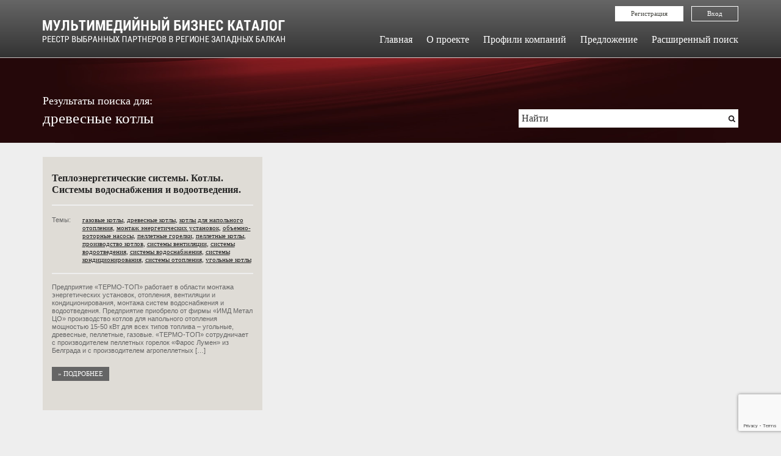

--- FILE ---
content_type: text/html; charset=UTF-8
request_url: https://ru.mbk.rs/tag/%D0%B4%D1%80%D0%B5%D0%B2%D0%B5%D1%81%D0%BD%D1%8B%D0%B5-%D0%BA%D0%BE%D1%82%D0%BB%D1%8B/
body_size: 8801
content:
<!DOCTYPE html>

<html lang="en-US">
<head>
<meta charset="UTF-8">
<meta name="viewport" content="width=device-width, initial-scale=1">
<meta name="google-site-verification" content="eWfKNOFDWIz5ES6OIEcU9K6AaoNQNTrJEa72IsB5sQo" />
<meta name="google-site-verification" content="eWfKNOFDWIz5ES6OIEcU9K6AaoNQNTrJEa72IsB5sQo" />
<title>
древесные котлы - MBK RUS</title>
<link rel="profile" href="http://gmpg.org/xfn/11">
<meta name='robots' content='index, follow, max-image-preview:large, max-snippet:-1, max-video-preview:-1' />

	<!-- This site is optimized with the Yoast SEO plugin v26.8 - https://yoast.com/product/yoast-seo-wordpress/ -->
	<link rel="canonical" href="https://ru.mbk.rs/tag/древесные-котлы/" />
	<meta property="og:locale" content="en_US" />
	<meta property="og:type" content="article" />
	<meta property="og:title" content="древесные котлы - MBK RUS" />
	<meta property="og:url" content="https://ru.mbk.rs/tag/древесные-котлы/" />
	<meta property="og:site_name" content="MBK RUS" />
	<meta name="twitter:card" content="summary_large_image" />
	<script type="application/ld+json" class="yoast-schema-graph">{"@context":"https://schema.org","@graph":[{"@type":"CollectionPage","@id":"https://ru.mbk.rs/tag/%d0%b4%d1%80%d0%b5%d0%b2%d0%b5%d1%81%d0%bd%d1%8b%d0%b5-%d0%ba%d0%be%d1%82%d0%bb%d1%8b/","url":"https://ru.mbk.rs/tag/%d0%b4%d1%80%d0%b5%d0%b2%d0%b5%d1%81%d0%bd%d1%8b%d0%b5-%d0%ba%d0%be%d1%82%d0%bb%d1%8b/","name":"древесные котлы - MBK RUS","isPartOf":{"@id":"https://ru.mbk.rs/#website"},"breadcrumb":{"@id":"https://ru.mbk.rs/tag/%d0%b4%d1%80%d0%b5%d0%b2%d0%b5%d1%81%d0%bd%d1%8b%d0%b5-%d0%ba%d0%be%d1%82%d0%bb%d1%8b/#breadcrumb"},"inLanguage":"en-US"},{"@type":"BreadcrumbList","@id":"https://ru.mbk.rs/tag/%d0%b4%d1%80%d0%b5%d0%b2%d0%b5%d1%81%d0%bd%d1%8b%d0%b5-%d0%ba%d0%be%d1%82%d0%bb%d1%8b/#breadcrumb","itemListElement":[{"@type":"ListItem","position":1,"name":"Home","item":"https://ru.mbk.rs/"},{"@type":"ListItem","position":2,"name":"древесные котлы"}]},{"@type":"WebSite","@id":"https://ru.mbk.rs/#website","url":"https://ru.mbk.rs/","name":"MBK RUS","description":"","potentialAction":[{"@type":"SearchAction","target":{"@type":"EntryPoint","urlTemplate":"https://ru.mbk.rs/?s={search_term_string}"},"query-input":{"@type":"PropertyValueSpecification","valueRequired":true,"valueName":"search_term_string"}}],"inLanguage":"en-US"}]}</script>
	<!-- / Yoast SEO plugin. -->


<link rel="alternate" type="application/rss+xml" title="MBK RUS &raquo; Feed" href="https://ru.mbk.rs/feed/" />
<link rel="alternate" type="application/rss+xml" title="MBK RUS &raquo; Comments Feed" href="https://ru.mbk.rs/comments/feed/" />
<link rel="alternate" type="application/rss+xml" title="MBK RUS &raquo; древесные котлы Tag Feed" href="https://ru.mbk.rs/tag/%d0%b4%d1%80%d0%b5%d0%b2%d0%b5%d1%81%d0%bd%d1%8b%d0%b5-%d0%ba%d0%be%d1%82%d0%bb%d1%8b/feed/" />
<style id='wp-img-auto-sizes-contain-inline-css' type='text/css'>
img:is([sizes=auto i],[sizes^="auto," i]){contain-intrinsic-size:3000px 1500px}
/*# sourceURL=wp-img-auto-sizes-contain-inline-css */
</style>

<link rel='stylesheet' id='wp-block-library-css' href='https://ru.mbk.rs/wp-includes/css/dist/block-library/style.min.css?ver=6.9' type='text/css' media='all' />
<style id='global-styles-inline-css' type='text/css'>
:root{--wp--preset--aspect-ratio--square: 1;--wp--preset--aspect-ratio--4-3: 4/3;--wp--preset--aspect-ratio--3-4: 3/4;--wp--preset--aspect-ratio--3-2: 3/2;--wp--preset--aspect-ratio--2-3: 2/3;--wp--preset--aspect-ratio--16-9: 16/9;--wp--preset--aspect-ratio--9-16: 9/16;--wp--preset--color--black: #000000;--wp--preset--color--cyan-bluish-gray: #abb8c3;--wp--preset--color--white: #ffffff;--wp--preset--color--pale-pink: #f78da7;--wp--preset--color--vivid-red: #cf2e2e;--wp--preset--color--luminous-vivid-orange: #ff6900;--wp--preset--color--luminous-vivid-amber: #fcb900;--wp--preset--color--light-green-cyan: #7bdcb5;--wp--preset--color--vivid-green-cyan: #00d084;--wp--preset--color--pale-cyan-blue: #8ed1fc;--wp--preset--color--vivid-cyan-blue: #0693e3;--wp--preset--color--vivid-purple: #9b51e0;--wp--preset--gradient--vivid-cyan-blue-to-vivid-purple: linear-gradient(135deg,rgb(6,147,227) 0%,rgb(155,81,224) 100%);--wp--preset--gradient--light-green-cyan-to-vivid-green-cyan: linear-gradient(135deg,rgb(122,220,180) 0%,rgb(0,208,130) 100%);--wp--preset--gradient--luminous-vivid-amber-to-luminous-vivid-orange: linear-gradient(135deg,rgb(252,185,0) 0%,rgb(255,105,0) 100%);--wp--preset--gradient--luminous-vivid-orange-to-vivid-red: linear-gradient(135deg,rgb(255,105,0) 0%,rgb(207,46,46) 100%);--wp--preset--gradient--very-light-gray-to-cyan-bluish-gray: linear-gradient(135deg,rgb(238,238,238) 0%,rgb(169,184,195) 100%);--wp--preset--gradient--cool-to-warm-spectrum: linear-gradient(135deg,rgb(74,234,220) 0%,rgb(151,120,209) 20%,rgb(207,42,186) 40%,rgb(238,44,130) 60%,rgb(251,105,98) 80%,rgb(254,248,76) 100%);--wp--preset--gradient--blush-light-purple: linear-gradient(135deg,rgb(255,206,236) 0%,rgb(152,150,240) 100%);--wp--preset--gradient--blush-bordeaux: linear-gradient(135deg,rgb(254,205,165) 0%,rgb(254,45,45) 50%,rgb(107,0,62) 100%);--wp--preset--gradient--luminous-dusk: linear-gradient(135deg,rgb(255,203,112) 0%,rgb(199,81,192) 50%,rgb(65,88,208) 100%);--wp--preset--gradient--pale-ocean: linear-gradient(135deg,rgb(255,245,203) 0%,rgb(182,227,212) 50%,rgb(51,167,181) 100%);--wp--preset--gradient--electric-grass: linear-gradient(135deg,rgb(202,248,128) 0%,rgb(113,206,126) 100%);--wp--preset--gradient--midnight: linear-gradient(135deg,rgb(2,3,129) 0%,rgb(40,116,252) 100%);--wp--preset--font-size--small: 13px;--wp--preset--font-size--medium: 20px;--wp--preset--font-size--large: 36px;--wp--preset--font-size--x-large: 42px;--wp--preset--spacing--20: 0.44rem;--wp--preset--spacing--30: 0.67rem;--wp--preset--spacing--40: 1rem;--wp--preset--spacing--50: 1.5rem;--wp--preset--spacing--60: 2.25rem;--wp--preset--spacing--70: 3.38rem;--wp--preset--spacing--80: 5.06rem;--wp--preset--shadow--natural: 6px 6px 9px rgba(0, 0, 0, 0.2);--wp--preset--shadow--deep: 12px 12px 50px rgba(0, 0, 0, 0.4);--wp--preset--shadow--sharp: 6px 6px 0px rgba(0, 0, 0, 0.2);--wp--preset--shadow--outlined: 6px 6px 0px -3px rgb(255, 255, 255), 6px 6px rgb(0, 0, 0);--wp--preset--shadow--crisp: 6px 6px 0px rgb(0, 0, 0);}:where(.is-layout-flex){gap: 0.5em;}:where(.is-layout-grid){gap: 0.5em;}body .is-layout-flex{display: flex;}.is-layout-flex{flex-wrap: wrap;align-items: center;}.is-layout-flex > :is(*, div){margin: 0;}body .is-layout-grid{display: grid;}.is-layout-grid > :is(*, div){margin: 0;}:where(.wp-block-columns.is-layout-flex){gap: 2em;}:where(.wp-block-columns.is-layout-grid){gap: 2em;}:where(.wp-block-post-template.is-layout-flex){gap: 1.25em;}:where(.wp-block-post-template.is-layout-grid){gap: 1.25em;}.has-black-color{color: var(--wp--preset--color--black) !important;}.has-cyan-bluish-gray-color{color: var(--wp--preset--color--cyan-bluish-gray) !important;}.has-white-color{color: var(--wp--preset--color--white) !important;}.has-pale-pink-color{color: var(--wp--preset--color--pale-pink) !important;}.has-vivid-red-color{color: var(--wp--preset--color--vivid-red) !important;}.has-luminous-vivid-orange-color{color: var(--wp--preset--color--luminous-vivid-orange) !important;}.has-luminous-vivid-amber-color{color: var(--wp--preset--color--luminous-vivid-amber) !important;}.has-light-green-cyan-color{color: var(--wp--preset--color--light-green-cyan) !important;}.has-vivid-green-cyan-color{color: var(--wp--preset--color--vivid-green-cyan) !important;}.has-pale-cyan-blue-color{color: var(--wp--preset--color--pale-cyan-blue) !important;}.has-vivid-cyan-blue-color{color: var(--wp--preset--color--vivid-cyan-blue) !important;}.has-vivid-purple-color{color: var(--wp--preset--color--vivid-purple) !important;}.has-black-background-color{background-color: var(--wp--preset--color--black) !important;}.has-cyan-bluish-gray-background-color{background-color: var(--wp--preset--color--cyan-bluish-gray) !important;}.has-white-background-color{background-color: var(--wp--preset--color--white) !important;}.has-pale-pink-background-color{background-color: var(--wp--preset--color--pale-pink) !important;}.has-vivid-red-background-color{background-color: var(--wp--preset--color--vivid-red) !important;}.has-luminous-vivid-orange-background-color{background-color: var(--wp--preset--color--luminous-vivid-orange) !important;}.has-luminous-vivid-amber-background-color{background-color: var(--wp--preset--color--luminous-vivid-amber) !important;}.has-light-green-cyan-background-color{background-color: var(--wp--preset--color--light-green-cyan) !important;}.has-vivid-green-cyan-background-color{background-color: var(--wp--preset--color--vivid-green-cyan) !important;}.has-pale-cyan-blue-background-color{background-color: var(--wp--preset--color--pale-cyan-blue) !important;}.has-vivid-cyan-blue-background-color{background-color: var(--wp--preset--color--vivid-cyan-blue) !important;}.has-vivid-purple-background-color{background-color: var(--wp--preset--color--vivid-purple) !important;}.has-black-border-color{border-color: var(--wp--preset--color--black) !important;}.has-cyan-bluish-gray-border-color{border-color: var(--wp--preset--color--cyan-bluish-gray) !important;}.has-white-border-color{border-color: var(--wp--preset--color--white) !important;}.has-pale-pink-border-color{border-color: var(--wp--preset--color--pale-pink) !important;}.has-vivid-red-border-color{border-color: var(--wp--preset--color--vivid-red) !important;}.has-luminous-vivid-orange-border-color{border-color: var(--wp--preset--color--luminous-vivid-orange) !important;}.has-luminous-vivid-amber-border-color{border-color: var(--wp--preset--color--luminous-vivid-amber) !important;}.has-light-green-cyan-border-color{border-color: var(--wp--preset--color--light-green-cyan) !important;}.has-vivid-green-cyan-border-color{border-color: var(--wp--preset--color--vivid-green-cyan) !important;}.has-pale-cyan-blue-border-color{border-color: var(--wp--preset--color--pale-cyan-blue) !important;}.has-vivid-cyan-blue-border-color{border-color: var(--wp--preset--color--vivid-cyan-blue) !important;}.has-vivid-purple-border-color{border-color: var(--wp--preset--color--vivid-purple) !important;}.has-vivid-cyan-blue-to-vivid-purple-gradient-background{background: var(--wp--preset--gradient--vivid-cyan-blue-to-vivid-purple) !important;}.has-light-green-cyan-to-vivid-green-cyan-gradient-background{background: var(--wp--preset--gradient--light-green-cyan-to-vivid-green-cyan) !important;}.has-luminous-vivid-amber-to-luminous-vivid-orange-gradient-background{background: var(--wp--preset--gradient--luminous-vivid-amber-to-luminous-vivid-orange) !important;}.has-luminous-vivid-orange-to-vivid-red-gradient-background{background: var(--wp--preset--gradient--luminous-vivid-orange-to-vivid-red) !important;}.has-very-light-gray-to-cyan-bluish-gray-gradient-background{background: var(--wp--preset--gradient--very-light-gray-to-cyan-bluish-gray) !important;}.has-cool-to-warm-spectrum-gradient-background{background: var(--wp--preset--gradient--cool-to-warm-spectrum) !important;}.has-blush-light-purple-gradient-background{background: var(--wp--preset--gradient--blush-light-purple) !important;}.has-blush-bordeaux-gradient-background{background: var(--wp--preset--gradient--blush-bordeaux) !important;}.has-luminous-dusk-gradient-background{background: var(--wp--preset--gradient--luminous-dusk) !important;}.has-pale-ocean-gradient-background{background: var(--wp--preset--gradient--pale-ocean) !important;}.has-electric-grass-gradient-background{background: var(--wp--preset--gradient--electric-grass) !important;}.has-midnight-gradient-background{background: var(--wp--preset--gradient--midnight) !important;}.has-small-font-size{font-size: var(--wp--preset--font-size--small) !important;}.has-medium-font-size{font-size: var(--wp--preset--font-size--medium) !important;}.has-large-font-size{font-size: var(--wp--preset--font-size--large) !important;}.has-x-large-font-size{font-size: var(--wp--preset--font-size--x-large) !important;}
/*# sourceURL=global-styles-inline-css */
</style>

<style id='classic-theme-styles-inline-css' type='text/css'>
/*! This file is auto-generated */
.wp-block-button__link{color:#fff;background-color:#32373c;border-radius:9999px;box-shadow:none;text-decoration:none;padding:calc(.667em + 2px) calc(1.333em + 2px);font-size:1.125em}.wp-block-file__button{background:#32373c;color:#fff;text-decoration:none}
/*# sourceURL=/wp-includes/css/classic-themes.min.css */
</style>
<link rel='stylesheet' id='contact-form-7-css' href='https://ru.mbk.rs/wp-content/plugins/contact-form-7/includes/css/styles.css?ver=6.1.4' type='text/css' media='all' />
<link rel='stylesheet' id='responsive-lightbox-tosrus-css' href='https://ru.mbk.rs/wp-content/plugins/responsive-lightbox/assets/tosrus/jquery.tosrus.min.css?ver=2.5.0' type='text/css' media='all' />
<link rel='stylesheet' id='wpog-bootcss-css' href='https://ru.mbk.rs/wp-content/themes/wpog-mbk-ru/css/bootstrap.css?ver=6.9' type='text/css' media='all' />
<link rel='stylesheet' id='wpog-resetcss-css' href='https://ru.mbk.rs/wp-content/themes/wpog-mbk-ru/css/reset.css?ver=6.9' type='text/css' media='all' />
<link rel='stylesheet' id='wpog-fontelocss-css' href='https://ru.mbk.rs/wp-content/themes/wpog-mbk-ru/css/fontello.css?ver=6.9' type='text/css' media='all' />
<link rel='stylesheet' id='wpog-flexcss-css' href='https://ru.mbk.rs/wp-content/themes/wpog-mbk-ru/css/flexslider.css?ver=6.9' type='text/css' media='all' />
<link rel='stylesheet' id='wpog-sidrcss-css' href='https://ru.mbk.rs/wp-content/themes/wpog-mbk-ru/css/jquery.sidr.dark.css?ver=6.9' type='text/css' media='all' />
<link rel='stylesheet' id='wpog-select2-css' href='https://ru.mbk.rs/wp-content/themes/wpog-mbk-ru/css/select2.css?ver=6.9' type='text/css' media='all' />
<link rel='stylesheet' id='wpog-style-css' href='https://ru.mbk.rs/wp-content/themes/wpog-mbk-ru/style.css?ver=6.9' type='text/css' media='all' />
<link rel='stylesheet' id='wpog-responsivecss-css' href='https://ru.mbk.rs/wp-content/themes/wpog-mbk-ru/css/responsive.css?ver=6.9' type='text/css' media='all' />
<link rel='stylesheet' id='wpog-customcss-css' href='https://ru.mbk.rs/wp-content/themes/wpog-mbk-ru/custom.css?ver=6.9' type='text/css' media='all' />
<link rel='stylesheet' id='wp-pagenavi-css' href='https://ru.mbk.rs/wp-content/plugins/wp-pagenavi/pagenavi-css.css?ver=2.70' type='text/css' media='all' />
<script type="text/javascript" src="https://ru.mbk.rs/wp-includes/js/jquery/jquery.min.js?ver=3.7.1" id="jquery-core-js"></script>
<script type="text/javascript" src="https://ru.mbk.rs/wp-includes/js/jquery/jquery-migrate.min.js?ver=3.4.1" id="jquery-migrate-js"></script>
<script type="text/javascript" src="https://ru.mbk.rs/wp-content/plugins/responsive-lightbox/assets/dompurify/purify.min.js?ver=3.3.1" id="dompurify-js"></script>
<script type="text/javascript" id="responsive-lightbox-sanitizer-js-before">
/* <![CDATA[ */
window.RLG = window.RLG || {}; window.RLG.sanitizeAllowedHosts = ["youtube.com","www.youtube.com","youtu.be","vimeo.com","player.vimeo.com"];
//# sourceURL=responsive-lightbox-sanitizer-js-before
/* ]]> */
</script>
<script type="text/javascript" src="https://ru.mbk.rs/wp-content/plugins/responsive-lightbox/js/sanitizer.js?ver=2.6.1" id="responsive-lightbox-sanitizer-js"></script>
<script type="text/javascript" src="https://ru.mbk.rs/wp-content/plugins/responsive-lightbox/assets/tosrus/jquery.tosrus.min.js?ver=2.5.0" id="responsive-lightbox-tosrus-js"></script>
<script type="text/javascript" src="https://ru.mbk.rs/wp-includes/js/underscore.min.js?ver=1.13.7" id="underscore-js"></script>
<script type="text/javascript" src="https://ru.mbk.rs/wp-content/plugins/responsive-lightbox/assets/infinitescroll/infinite-scroll.pkgd.min.js?ver=4.0.1" id="responsive-lightbox-infinite-scroll-js"></script>
<script type="text/javascript" id="responsive-lightbox-js-before">
/* <![CDATA[ */
var rlArgs = {"script":"tosrus","selector":"lightbox","customEvents":"","activeGalleries":true,"effect":"slide","infinite":true,"keys":false,"autoplay":true,"pauseOnHover":false,"timeout":4000,"pagination":true,"paginationType":"thumbnails","closeOnClick":false,"woocommerce_gallery":false,"ajaxurl":"https:\/\/ru.mbk.rs\/wp-admin\/admin-ajax.php","nonce":"f12e91e3fa","preview":false,"postId":12239,"scriptExtension":false};

//# sourceURL=responsive-lightbox-js-before
/* ]]> */
</script>
<script type="text/javascript" src="https://ru.mbk.rs/wp-content/plugins/responsive-lightbox/js/front.js?ver=2.6.1" id="responsive-lightbox-js"></script>
<script type="text/javascript" src="https://ru.mbk.rs/wp-content/themes/wpog-mbk-ru/js/jquery-2.2.1.min.js?ver=6.9" id="wpog-jquery-js"></script>
<script type="text/javascript" src="https://ru.mbk.rs/wp-content/themes/wpog-mbk-ru/js/jquery.flexslider.js?ver=6.9" id="wpog-flex-js"></script>
<script type="text/javascript" src="https://ru.mbk.rs/wp-content/themes/wpog-mbk-ru/js/jquery.sidr.min.js?ver=6.9" id="wpog-sidr-js"></script>
<script type="text/javascript" src="https://ru.mbk.rs/wp-content/themes/wpog-mbk-ru/js/select2.full.min.js?ver=6.9" id="wpog-select2-js"></script>
<script type="text/javascript" id="wpog-custom-js-extra">
/* <![CDATA[ */
var ajaxurl = {"url":"https://ru.mbk.rs/wp-admin/admin-ajax.php"};
//# sourceURL=wpog-custom-js-extra
/* ]]> */
</script>
<script type="text/javascript" src="https://ru.mbk.rs/wp-content/themes/wpog-mbk-ru/js/custom.js?ver=6.9" id="wpog-custom-js"></script>
<link rel="https://api.w.org/" href="https://ru.mbk.rs/wp-json/" /><link rel="alternate" title="JSON" type="application/json" href="https://ru.mbk.rs/wp-json/wp/v2/tags/6570" /><link rel="EditURI" type="application/rsd+xml" title="RSD" href="https://ru.mbk.rs/xmlrpc.php?rsd" />
<meta name="generator" content="WordPress 6.9" />
<style type="text/css">.recentcomments a{display:inline !important;padding:0 !important;margin:0 !important;}</style><link rel="icon" href="https://ru.mbk.rs/wp-content/uploads/2018/06/cropped-mbkru-32x32.png" sizes="32x32" />
<link rel="icon" href="https://ru.mbk.rs/wp-content/uploads/2018/06/cropped-mbkru-192x192.png" sizes="192x192" />
<link rel="apple-touch-icon" href="https://ru.mbk.rs/wp-content/uploads/2018/06/cropped-mbkru-180x180.png" />
<meta name="msapplication-TileImage" content="https://ru.mbk.rs/wp-content/uploads/2018/06/cropped-mbkru-270x270.png" />
<script>

  (function(i,s,o,g,r,a,m){i['GoogleAnalyticsObject']=r;i[r]=i[r]||function(){
  (i[r].q=i[r].q||[]).push(arguments)},i[r].l=1*new Date();a=s.createElement(o),
  m=s.getElementsByTagName(o)[0];a.async=1;a.src=g;m.parentNode.insertBefore(a,m)
  })(window,document,'script','https://www.google-analytics.com/analytics.js','ga');
  ga('create', 'UA-83950512-1', 'auto');
  ga('send', 'pageview');

</script>
</head>

<body class="archive tag tag-6570 wp-theme-wpog-mbk-ru">
<div id="wrapper">
<!-- wrapper -->

<header>


  

  <div class="top-header">
    <div class="container">
      <div class="row">
        <div class="col-md-12">
          <div class="left">
            <div class="logo-holder"> <a href="https://ru.mbk.rs"> <img src="https://ru.mbk.rs/wp-content/themes/wpog-mbk-ru/images/logo.png" alt="logo"> </a> </div>
            <!-- logo-holder --> 
            
          </div>
          <!-- left -->
          
          <div class="right">


            <div class="login-buttons right">
								<a href="http://ru.mbk.rs/%D1%80%D0%B5%D0%B3%D0%B8%D1%81%D1%82%D1%80%D0%B0%D1%86%D0%B8%D1%8F/" class="button active">Регистрация</a> <a href="http://ru.mbk.rs/wp-login.php" class="button">Вход</a>
							</div>
            <!-- login-buttons -->

            
            <div class="clearfix"></div>
            <div class="nav-holder">
              



<nav class="menu-navigacija-container"><ul id="menu-navigacija" class="menu"><li id="menu-item-107" class="menu-item menu-item-type-custom menu-item-object-custom menu-item-home menu-item-107"><a href="http://ru.mbk.rs/">Главная</a></li>
<li id="menu-item-6818" class="menu-item menu-item-type-post_type menu-item-object-page menu-item-6818"><a href="https://ru.mbk.rs/%e2%80%8b%d0%be-%d0%bf%d1%80%d0%be%d0%b5%d0%ba%d1%82%d0%b5/">​О проекте</a></li>
<li id="menu-item-1173" class="menu-item menu-item-type-post_type menu-item-object-page menu-item-has-children menu-item-1173"><a href="https://ru.mbk.rs/%d0%bf%d1%80%d0%be%d1%84%d0%b8%d0%bb%d0%b8-%d0%ba%d0%be%d0%bc%d0%bf%d0%b0%d0%bd%d0%b8%d0%b9/">Профили компаний</a>
<ul class="sub-menu">
	<li id="menu-item-6826" class="menu-item menu-item-type-taxonomy menu-item-object-kategorije menu-item-6826"><a href="https://ru.mbk.rs/kategorije/%d1%82%d1%80%d0%b0%d0%bd%d1%81%d0%bf%d0%be%d1%80%d1%82%d0%bd%d1%8b%d0%b5-%d1%81%d1%80%d0%b5%d0%b4%d1%81%d1%82%d0%b2%d0%b0-%d0%be%d0%b1%d0%be%d1%80%d1%83%d0%b4%d0%be%d0%b2%d0%b0%d0%bd%d0%b8%d0%b5/">Транспортные средства, оборудование и сервисы. Аренда автомобилей</a></li>
	<li id="menu-item-6827" class="menu-item menu-item-type-taxonomy menu-item-object-kategorije menu-item-6827"><a href="https://ru.mbk.rs/kategorije/%d0%b0%d0%b3%d1%80%d0%be%d0%bf%d1%80%d0%be%d0%bc%d1%8b%d1%88%d0%bb%d0%b5%d0%bd%d0%bd%d1%8b%d0%b9-%d0%ba%d0%be%d0%bc%d0%bf%d0%bb%d0%b5%d0%ba%d1%81-%d1%81%d0%b5%d0%bb%d1%8c%d1%81%d0%ba%d0%be%d0%b5/">Агропромышленный комплекс. Сельское хозяйство</a></li>
	<li id="menu-item-6828" class="menu-item menu-item-type-taxonomy menu-item-object-kategorije menu-item-6828"><a href="https://ru.mbk.rs/kategorije/%d0%b2%d0%be%d0%b5%d0%bd%d0%bd%d0%b0%d1%8f-%d0%bf%d1%80%d0%be%d0%bc%d1%8b%d1%88%d0%bb%d0%b5%d0%bd%d0%bd%d0%be%d1%81%d1%82%d1%8c-%d1%82%d0%b5%d1%85%d0%bd%d0%b8%d1%87%d0%b5%d1%81%d0%ba%d0%b0%d1%8f/">Военная промышленность. Техническая, физическая и противопожарная защита и оборудование</a></li>
	<li id="menu-item-6829" class="menu-item menu-item-type-taxonomy menu-item-object-kategorije menu-item-6829"><a href="https://ru.mbk.rs/kategorije/%d0%b7%d0%b4%d1%80%d0%b0%d0%b2%d0%be%d0%be%d1%85%d1%80%d0%b0%d0%bd%d0%b5%d0%bd%d0%b8e-%d1%84%d0%b0%d1%80%d0%bc%d0%b0%d1%86%d0%b5%d0%b2%d1%82%d0%b8%d1%87%d0%b5%d1%81%d0%ba%d0%b0%d1%8f-%d0%bf%d1%80/">Здравоохранениe. Фармацевтическая промышленность</a></li>
	<li id="menu-item-6830" class="menu-item menu-item-type-taxonomy menu-item-object-kategorije menu-item-6830"><a href="https://ru.mbk.rs/kategorije/%d0%b8%d0%bd%d0%b2%d0%b5%d1%81%d1%82%d0%b8%d1%86%d0%b8%d0%be%d0%bd%d0%bd%d1%8b%d0%b5-%d0%bf%d1%80%d0%be%d0%b5%d0%ba%d1%82%d1%8b-%d0%bd%d0%b5%d0%b4%d0%b2%d0%b8%d0%b6%d0%b8%d0%bc%d0%be%d1%81%d1%82/">Инвестиционные проекты. Недвижимость</a></li>
	<li id="menu-item-6831" class="menu-item menu-item-type-taxonomy menu-item-object-kategorije menu-item-6831"><a href="https://ru.mbk.rs/kategorije/%d0%b8%d0%bd%d1%82%d0%b5%d0%bb%d0%bb%d0%b5%d0%ba%d1%82%d1%83%d0%b0%d0%bb%d1%8c%d0%bd%d1%8b%d0%b5-%d0%b8-%d1%84%d0%b8%d0%bd%d0%b0%d0%bd%d1%81%d0%be%d0%b2%d1%8b%d0%b5-%d1%83%d1%81%d0%bb%d1%83%d0%b3/">Интеллектуальные и финансовые услуги</a></li>
	<li id="menu-item-6832" class="menu-item menu-item-type-taxonomy menu-item-object-kategorije menu-item-6832"><a href="https://ru.mbk.rs/kategorije/%d0%bc%d0%b5%d1%82%d0%b0%d0%bb%d0%bb%d0%be%d0%be%d0%b1%d1%80%d0%b0%d0%b1%d0%b0%d1%82%d1%8b%d0%b2%d0%b0%d1%8e%d1%89%d0%b0%d1%8f-%d0%bf%d1%80%d0%be%d0%bc%d1%8b%d1%88%d0%bb%d0%b5%d0%bd%d0%bd%d0%be%d1%81/">Металлообрабатывающая промышленность</a></li>
	<li id="menu-item-6833" class="menu-item menu-item-type-taxonomy menu-item-object-kategorije menu-item-6833"><a href="https://ru.mbk.rs/kategorije/%d0%be%d1%81%d0%bd%d0%b0%d1%89%d0%b5%d0%bd%d0%b8%d0%b5-%d0%be%d0%b1%d1%8a%d0%b5%d0%ba%d1%82%d0%be%d0%b2/">Оснащение объектов</a></li>
	<li id="menu-item-6819" class="menu-item menu-item-type-taxonomy menu-item-object-kategorije menu-item-6819"><a href="https://ru.mbk.rs/kategorije/%d0%bf%d1%80%d0%be%d0%bc%d1%8b%d1%88%d0%bb%d0%b5%d0%bd%d0%bd%d0%be%d0%b5-%d0%be%d0%b1%d0%be%d1%80%d1%83%d0%b4%d0%be%d0%b2%d0%b0%d0%bd%d0%b8%d0%b5-%d0%b8-%d1%82%d0%b5%d1%85%d0%bd%d0%b8%d0%ba%d0%b0/">Промышленное оборудование и техника. Автоматика и автоматизация. Сельскохозяйственная техника</a></li>
	<li id="menu-item-6820" class="menu-item menu-item-type-taxonomy menu-item-object-kategorije menu-item-6820"><a href="https://ru.mbk.rs/kategorije/%d1%81%d1%82%d1%80%d0%be%d0%b8%d1%82%d0%b5%d0%bb%d1%8c%d1%81%d1%82%d0%b2%d0%be/">Строительство</a></li>
	<li id="menu-item-6821" class="menu-item menu-item-type-taxonomy menu-item-object-kategorije menu-item-6821"><a href="https://ru.mbk.rs/kategorije/%d1%81%d1%84%d0%b5%d1%80%d0%b0-%d1%83%d1%81%d0%bb%d1%83%d0%b3/">Сфера услуг</a></li>
	<li id="menu-item-6822" class="menu-item menu-item-type-taxonomy menu-item-object-kategorije menu-item-6822"><a href="https://ru.mbk.rs/kategorije/%d1%82%d0%b5%d0%ba%d1%81%d1%82%d0%b8%d0%bb%d1%8c%d0%bd%d0%b0%d1%8f-%d0%bf%d1%80%d0%be%d0%bc%d1%8b%d1%88%d0%bb%d0%b5%d0%bd%d0%bd%d0%be%d1%81%d1%82%d1%8c-%d0%b4%d0%b5%d0%bb%d0%be%d0%b2%d0%b0%d1%8f/">Текстильная промышленность. Деловая галантерея. Подарки и аксессуары</a></li>
	<li id="menu-item-6823" class="menu-item menu-item-type-taxonomy menu-item-object-kategorije menu-item-6823"><a href="https://ru.mbk.rs/kategorije/%d1%82%d1%83%d1%80%d0%b8%d0%b7%d0%bc-%d0%b3%d0%be%d1%81%d1%82%d0%b8%d0%bd%d0%bd%d0%be%d0%b5-%d0%b1%d0%b8%d0%b7%d0%bd%d0%b5%d1%81-%d1%80%d0%b5%d0%ba%d1%80%d0%b5%d0%b0%d1%86%d0%b8%d1%8f/">Туризм. Гостиничный бизнес. Рекреация</a></li>
	<li id="menu-item-6824" class="menu-item menu-item-type-taxonomy menu-item-object-kategorije menu-item-6824"><a href="https://ru.mbk.rs/kategorije/%d1%85%d0%b8%d0%bc%d0%b8%d1%87%d0%b5%d1%81%d0%ba%d0%b0%d1%8f-%d0%bf%d1%80%d0%be%d0%bc%d1%8b%d1%88%d0%bb%d0%b5%d0%bd%d0%bd%d0%be%d1%81%d1%82%d1%8c-%d0%bf%d0%b5%d1%80%d0%b5%d1%80%d0%b0%d0%b1%d0%be/">Химическая промышленность. Переработка пластмасс и резинового сырья</a></li>
	<li id="menu-item-6834" class="menu-item menu-item-type-taxonomy menu-item-object-kategorije menu-item-6834"><a href="https://ru.mbk.rs/kategorije/%d1%8d%d0%bd%d0%b5%d1%80%d0%b3%d0%b5%d1%82%d0%b8%d0%ba%d0%b0-%d0%b8-%d0%b7%d0%b0%d1%89%d0%b8%d1%82%d0%b0-%d0%be%d0%ba%d1%80%d1%83%d0%b6%d0%b0%d1%8e%d1%89%d0%b5%d0%b9-%d1%81%d1%80%d0%b5%d0%b4%d1%8b/">Энергетика и защита окружающей среды</a></li>
	<li id="menu-item-2465" class="menu-item menu-item-type-custom menu-item-object-custom menu-item-2465"><a href="http://ru.mbk.rs/kompanije/">Все компании</a></li>
</ul>
</li>
<li id="menu-item-133" class="menu-item menu-item-type-custom menu-item-object-custom menu-item-has-children menu-item-133"><a href="#">Предложение</a>
<ul class="sub-menu">
	<li id="menu-item-6814" class="menu-item menu-item-type-custom menu-item-object-custom menu-item-6814"><a href="https://ru.mbk.rs/ponuda/">Все страны</a></li>
	<li id="menu-item-6810" class="menu-item menu-item-type-taxonomy menu-item-object-lokacija menu-item-6810"><a href="https://ru.mbk.rs/lokacija/%d1%81%d0%b5%d1%80%d0%b1%d0%b8%d1%8f/">Сербия</a></li>
	<li id="menu-item-6808" class="menu-item menu-item-type-taxonomy menu-item-object-lokacija menu-item-6808"><a href="https://ru.mbk.rs/lokacija/%d0%b1%d0%b8%d0%b3/">Босния и Герцеговина</a></li>
	<li id="menu-item-6813" class="menu-item menu-item-type-taxonomy menu-item-object-lokacija menu-item-6813"><a href="https://ru.mbk.rs/lokacija/%d1%87%d0%b5%d1%80%d0%bd%d0%be%d0%b3%d0%be%d1%80%d0%b8%d1%8f/">Черногория</a></li>
	<li id="menu-item-6812" class="menu-item menu-item-type-taxonomy menu-item-object-lokacija menu-item-6812"><a href="https://ru.mbk.rs/lokacija/%d1%85%d0%be%d1%80%d0%b2%d0%b0%d1%82%d0%b8%d1%8f/">Хорватия</a></li>
	<li id="menu-item-6811" class="menu-item menu-item-type-taxonomy menu-item-object-lokacija menu-item-6811"><a href="https://ru.mbk.rs/lokacija/%d1%81%d0%bb%d0%be%d0%b2%d0%b5%d0%bd%d0%b8%d1%8f/">Словения</a></li>
	<li id="menu-item-6809" class="menu-item menu-item-type-taxonomy menu-item-object-lokacija menu-item-6809"><a href="https://ru.mbk.rs/lokacija/%d0%bc%d0%b0%d0%ba%d0%b5%d0%b4%d0%be%d0%bd%d0%b8%d1%8f/">Македония</a></li>
</ul>
</li>
<li id="menu-item-144" class="menu-item menu-item-type-post_type menu-item-object-page menu-item-144"><a href="https://ru.mbk.rs/%d1%80%d0%b0%d1%81%d1%88%d0%b8%d1%80%d0%b5%d0%bd%d0%bd%d1%8b%d0%b9-%d0%bf%d0%be%d0%b8%d1%81%d0%ba/">Расширенный поиск</a></li>
</ul></nav>
<span id="menu-button" class="icon icon-menu">Навигация</span>

            </div>
            <!-- nav-holder --> 
            
          </div>
          <!-- right -->
          
          <div class="clearfix"></div>
        </div>
        <!-- col-md-12 --> 
        
      </div>
      <!-- row --> 
      
    </div>
    <!-- container --> 
    
  </div>
  <!-- top-header -->

    
    <div class="bottom-header single"> <img src="https://ru.mbk.rs/wp-content/uploads/2016/08/crvena-bkg.jpg" alt="header-single">
    <div class="single-header-content company">
      <div class="container">
        <div class="row">
          <div class="col-md-12">
            <div class="title-area">
              <div class="single-title">
                <p>Результаты поиска для: </p>
                <h1><span>древесные котлы</span></h1>
              </div>
              <div class="single-search">
                
<form method="get" id="searchform" action="https://ru.mbk.rs/">
    <div><input type="text" size="18" name="s" id="s" value="Найти" onfocus="if (this.value === this.defaultValue)
                this.value = '';" onblur="if (this.value == '')
                            this.value = this.defaultValue;"/>
    </div>
</form>              </div>
              <!-- single-search --> 
              
            </div>
            <!-- title-area --> 
            
          </div>
          <!-- col-md-12 --> 
          
        </div>
        <!-- row --> 
        
      </div>
      <!-- container --> 
      
    </div>
    <!-- single-header-content --> 
    
  </div>
  <!-- bottom-header single -->
  
  </header>
<main>



<div class="container">

                <div class="row">

                    <div class="col-md-12">

                       <p></br></p>

                    </div> <!-- col-md-12 -->

                </div> <!-- row -->

            

                <div class="row">



        					





        			
        			        				





<div class="col-md-4">
                    <div class="category-box">

                        <h3>
                            <a href="https://ru.mbk.rs/ponuda/termo-top/">Теплоэнергетические системы. Котлы. Системы водоснабжения и водоотведения.</a>
                        </h3>
                        <div class="border"></div>
                        <div class="themes">
                            <div class="left"><p>Темы:</p></div>
                            <div class="right">
                                <a href="https://ru.mbk.rs/tag/%d0%b3%d0%b0%d0%b7%d0%be%d0%b2%d1%8b%d0%b5-%d0%ba%d0%be%d1%82%d0%bb%d1%8b/" rel="tag">газовые котлы</a>, <a href="https://ru.mbk.rs/tag/%d0%b4%d1%80%d0%b5%d0%b2%d0%b5%d1%81%d0%bd%d1%8b%d0%b5-%d0%ba%d0%be%d1%82%d0%bb%d1%8b/" rel="tag">древесные котлы</a>, <a href="https://ru.mbk.rs/tag/%d0%ba%d0%be%d1%82%d0%bb%d1%8b-%d0%b4%d0%bb%d1%8f-%d0%bd%d0%b0%d0%bf%d0%be%d0%bb%d1%8c%d0%bd%d0%be%d0%b3%d0%be-%d0%be%d1%82%d0%be%d0%bf%d0%bb%d0%b5%d0%bd%d0%b8%d1%8f/" rel="tag">котлы для напольного отопления</a>, <a href="https://ru.mbk.rs/tag/%d0%bc%d0%be%d0%bd%d1%82%d0%b0%d0%b6-%d1%8d%d0%bd%d0%b5%d1%80%d0%b3%d0%b5%d1%82%d0%b8%d1%87%d0%b5%d1%81%d0%ba%d0%b8%d1%85-%d1%83%d1%81%d1%82%d0%b0%d0%bd%d0%be%d0%b2%d0%be%d0%ba/" rel="tag">монтаж энергетических установок</a>, <a href="https://ru.mbk.rs/tag/%d0%be%d0%b1%d1%8a%d0%b5%d0%bc%d0%bd%d0%be-%d1%80%d0%be%d1%82%d0%be%d1%80%d0%bd%d1%8b%d0%b5-%d0%bd%d0%b0%d1%81%d0%be%d1%81%d1%8b/" rel="tag">объемно-роторные насосы</a>, <a href="https://ru.mbk.rs/tag/%d0%bf%d0%b5%d0%bb%d0%bb%d0%b5%d1%82%d0%bd%d1%8b%d0%b5-%d0%b3%d0%be%d1%80%d0%b5%d0%bb%d0%ba%d0%b8/" rel="tag">пеллетные горелки</a>, <a href="https://ru.mbk.rs/tag/%d0%bf%d0%b5%d0%bb%d0%bb%d0%b5%d1%82%d0%bd%d1%8b%d0%b5-%d0%ba%d0%be%d1%82%d0%bb%d1%8b/" rel="tag">пеллетные котлы</a>, <a href="https://ru.mbk.rs/tag/%d0%bf%d1%80%d0%be%d0%b8%d0%b7%d0%b2%d0%be%d0%b4%d1%81%d1%82%d0%b2%d0%be-%d0%ba%d0%be%d1%82%d0%bb%d0%be%d0%b2/" rel="tag">производство котлов</a>, <a href="https://ru.mbk.rs/tag/%d1%81%d0%b8%d1%81%d1%82%d0%b5%d0%bc%d1%8b-%d0%b2%d0%b5%d0%bd%d1%82%d0%b8%d0%bb%d1%8f%d1%86%d0%b8%d0%b8/" rel="tag">системы вентиляции</a>, <a href="https://ru.mbk.rs/tag/%d1%81%d0%b8%d1%81%d1%82%d0%b5%d0%bc%d1%8b-%d0%b2%d0%be%d0%b4%d0%be%d0%be%d1%82%d0%b2%d0%b5%d0%b4%d0%b5%d0%bd%d0%b8%d1%8f/" rel="tag">системы водоотведения</a>, <a href="https://ru.mbk.rs/tag/%d1%81%d0%b8%d1%81%d1%82%d0%b5%d0%bc%d1%8b-%d0%b2%d0%be%d0%b4%d0%be%d1%81%d0%bd%d0%b0%d0%b1%d0%b6%d0%b5%d0%bd%d0%b8%d1%8f/" rel="tag">системы водоснабжения</a>, <a href="https://ru.mbk.rs/tag/%d1%81%d0%b8%d1%81%d1%82%d0%b5%d0%bc%d1%8b-%d0%ba%d0%be%d0%bd%d0%b4%d0%b8%d1%86%d0%b8%d0%be%d0%bd%d0%b8%d1%80%d0%be%d0%b2%d0%b0%d0%bd%d0%b8%d1%8f/" rel="tag">системы кондиционирования</a>, <a href="https://ru.mbk.rs/tag/%d1%81%d0%b8%d1%81%d1%82%d0%b5%d0%bc%d1%8b-%d0%be%d1%82%d0%be%d0%bf%d0%bb%d0%b5%d0%bd%d0%b8%d1%8f/" rel="tag">системы отопления</a>, <a href="https://ru.mbk.rs/tag/%d1%83%d0%b3%d0%be%d0%bb%d1%8c%d0%bd%d1%8b%d0%b5-%d0%ba%d0%be%d1%82%d0%bb%d1%8b/" rel="tag">угольные котлы</a>  
                            </div>
                        </div> <!-- themes -->
                        <div class="border"></div>
                        <div class="text-holder">
                            <p>Предприятие «ТЕРМО-ТОП» работает в области монтажа энергетических установок, отопления, вентиляции и кондиционирования, монтажа систем водоснабжения и водоотведения. Предприятие приобрело от фирмы «ИМД Метал ЦО» производство котлов для напольного отопления мощностью 15-50 кВт для всех типов топлива – угольные, древесные, пеллетные, газовые. «ТЕРМО-ТОП» сотрудничает с производителем пеллетных горелок «Фарос Лумен» из Белграда и с производителем агропеллетных [&hellip;]</p>
                        </div> <!-- text-holder -->
                        <div class="buttons-holder">
                            <a class="button" href="https://ru.mbk.rs/ponuda/termo-top/">&raquo; подробнее</a>
                        </div> 
                    </div> <!-- category-box -->
                </div> <!-- col-md-4 -->        		



        				

                    

        		<div class='pagenavi'>

        		
        		</div>


                    
                </div> <!-- row -->        

</div> <!-- container --> 



</main>            
            <footer>
                <div class="footer-border">
                    <div class="container">
                        <div class="row">
                            <div class="col-md-12">
                                <div class="footer-content">
                                    <div class="left">
                                        <div class="logo-holder">
                                            <img src="https://ru.mbk.rs/wp-content/uploads/2017/04/logoru1.png" alt="logo-bottom"/>
                                        </div> <!-- logo-holder -->
                                    </div> <!-- left -->
                                    <div class="right">
                                        <p>Офис советника Представительства Торгово-промышленной палаты Российской Федерации в регионе Западных Балкан<br />
Ул. Миленка Веснича 3, Белград, Республика Сербия 11040 | Тел: +381 11 3676 370| <a href="mailto:kabinetsavetnika@tikrf.org" target="_blank" rel="noopener">kabinetsavetnika@tikrf.org</a></p>
<p>Все права защищены 2012-2026©</p>
                                        <div class="copyright">
                                                                                   </div> <!-- copyright -->
                                    </div> <!-- left -->
                                    <div class="clearfix"></div>
                                </div> <!-- footer-content -->
                            </div> <!-- col-md-12 -->
                        </div> <!-- row -->
                    </div> <!-- container -->
                </div> <!-- footer-border -->
            </footer>

        </div> <!-- wrapper -->


<script type="speculationrules">
{"prefetch":[{"source":"document","where":{"and":[{"href_matches":"/*"},{"not":{"href_matches":["/wp-*.php","/wp-admin/*","/wp-content/uploads/*","/wp-content/*","/wp-content/plugins/*","/wp-content/themes/wpog-mbk-ru/*","/*\\?(.+)"]}},{"not":{"selector_matches":"a[rel~=\"nofollow\"]"}},{"not":{"selector_matches":".no-prefetch, .no-prefetch a"}}]},"eagerness":"conservative"}]}
</script>
<script type="text/javascript" src="https://ru.mbk.rs/wp-includes/js/dist/hooks.min.js?ver=dd5603f07f9220ed27f1" id="wp-hooks-js"></script>
<script type="text/javascript" src="https://ru.mbk.rs/wp-includes/js/dist/i18n.min.js?ver=c26c3dc7bed366793375" id="wp-i18n-js"></script>
<script type="text/javascript" id="wp-i18n-js-after">
/* <![CDATA[ */
wp.i18n.setLocaleData( { 'text direction\u0004ltr': [ 'ltr' ] } );
//# sourceURL=wp-i18n-js-after
/* ]]> */
</script>
<script type="text/javascript" src="https://ru.mbk.rs/wp-content/plugins/contact-form-7/includes/swv/js/index.js?ver=6.1.4" id="swv-js"></script>
<script type="text/javascript" id="contact-form-7-js-before">
/* <![CDATA[ */
var wpcf7 = {
    "api": {
        "root": "https:\/\/ru.mbk.rs\/wp-json\/",
        "namespace": "contact-form-7\/v1"
    },
    "cached": 1
};
//# sourceURL=contact-form-7-js-before
/* ]]> */
</script>
<script type="text/javascript" src="https://ru.mbk.rs/wp-content/plugins/contact-form-7/includes/js/index.js?ver=6.1.4" id="contact-form-7-js"></script>
<script type="text/javascript" src="https://www.google.com/recaptcha/api.js?render=6LcNno0UAAAAAF_EYBpOdHe8I6AW3DeZOAAn8zzx&amp;ver=3.0" id="google-recaptcha-js"></script>
<script type="text/javascript" src="https://ru.mbk.rs/wp-includes/js/dist/vendor/wp-polyfill.min.js?ver=3.15.0" id="wp-polyfill-js"></script>
<script type="text/javascript" id="wpcf7-recaptcha-js-before">
/* <![CDATA[ */
var wpcf7_recaptcha = {
    "sitekey": "6LcNno0UAAAAAF_EYBpOdHe8I6AW3DeZOAAn8zzx",
    "actions": {
        "homepage": "homepage",
        "contactform": "contactform"
    }
};
//# sourceURL=wpcf7-recaptcha-js-before
/* ]]> */
</script>
<script type="text/javascript" src="https://ru.mbk.rs/wp-content/plugins/contact-form-7/modules/recaptcha/index.js?ver=6.1.4" id="wpcf7-recaptcha-js"></script>


</body>
</html>


<!-- Page cached by LiteSpeed Cache 7.7 on 2026-01-22 14:51:47 -->

--- FILE ---
content_type: text/html; charset=utf-8
request_url: https://www.google.com/recaptcha/api2/anchor?ar=1&k=6LcNno0UAAAAAF_EYBpOdHe8I6AW3DeZOAAn8zzx&co=aHR0cHM6Ly9ydS5tYmsucnM6NDQz&hl=en&v=PoyoqOPhxBO7pBk68S4YbpHZ&size=invisible&anchor-ms=20000&execute-ms=30000&cb=7kbqhi4uq1x
body_size: 48702
content:
<!DOCTYPE HTML><html dir="ltr" lang="en"><head><meta http-equiv="Content-Type" content="text/html; charset=UTF-8">
<meta http-equiv="X-UA-Compatible" content="IE=edge">
<title>reCAPTCHA</title>
<style type="text/css">
/* cyrillic-ext */
@font-face {
  font-family: 'Roboto';
  font-style: normal;
  font-weight: 400;
  font-stretch: 100%;
  src: url(//fonts.gstatic.com/s/roboto/v48/KFO7CnqEu92Fr1ME7kSn66aGLdTylUAMa3GUBHMdazTgWw.woff2) format('woff2');
  unicode-range: U+0460-052F, U+1C80-1C8A, U+20B4, U+2DE0-2DFF, U+A640-A69F, U+FE2E-FE2F;
}
/* cyrillic */
@font-face {
  font-family: 'Roboto';
  font-style: normal;
  font-weight: 400;
  font-stretch: 100%;
  src: url(//fonts.gstatic.com/s/roboto/v48/KFO7CnqEu92Fr1ME7kSn66aGLdTylUAMa3iUBHMdazTgWw.woff2) format('woff2');
  unicode-range: U+0301, U+0400-045F, U+0490-0491, U+04B0-04B1, U+2116;
}
/* greek-ext */
@font-face {
  font-family: 'Roboto';
  font-style: normal;
  font-weight: 400;
  font-stretch: 100%;
  src: url(//fonts.gstatic.com/s/roboto/v48/KFO7CnqEu92Fr1ME7kSn66aGLdTylUAMa3CUBHMdazTgWw.woff2) format('woff2');
  unicode-range: U+1F00-1FFF;
}
/* greek */
@font-face {
  font-family: 'Roboto';
  font-style: normal;
  font-weight: 400;
  font-stretch: 100%;
  src: url(//fonts.gstatic.com/s/roboto/v48/KFO7CnqEu92Fr1ME7kSn66aGLdTylUAMa3-UBHMdazTgWw.woff2) format('woff2');
  unicode-range: U+0370-0377, U+037A-037F, U+0384-038A, U+038C, U+038E-03A1, U+03A3-03FF;
}
/* math */
@font-face {
  font-family: 'Roboto';
  font-style: normal;
  font-weight: 400;
  font-stretch: 100%;
  src: url(//fonts.gstatic.com/s/roboto/v48/KFO7CnqEu92Fr1ME7kSn66aGLdTylUAMawCUBHMdazTgWw.woff2) format('woff2');
  unicode-range: U+0302-0303, U+0305, U+0307-0308, U+0310, U+0312, U+0315, U+031A, U+0326-0327, U+032C, U+032F-0330, U+0332-0333, U+0338, U+033A, U+0346, U+034D, U+0391-03A1, U+03A3-03A9, U+03B1-03C9, U+03D1, U+03D5-03D6, U+03F0-03F1, U+03F4-03F5, U+2016-2017, U+2034-2038, U+203C, U+2040, U+2043, U+2047, U+2050, U+2057, U+205F, U+2070-2071, U+2074-208E, U+2090-209C, U+20D0-20DC, U+20E1, U+20E5-20EF, U+2100-2112, U+2114-2115, U+2117-2121, U+2123-214F, U+2190, U+2192, U+2194-21AE, U+21B0-21E5, U+21F1-21F2, U+21F4-2211, U+2213-2214, U+2216-22FF, U+2308-230B, U+2310, U+2319, U+231C-2321, U+2336-237A, U+237C, U+2395, U+239B-23B7, U+23D0, U+23DC-23E1, U+2474-2475, U+25AF, U+25B3, U+25B7, U+25BD, U+25C1, U+25CA, U+25CC, U+25FB, U+266D-266F, U+27C0-27FF, U+2900-2AFF, U+2B0E-2B11, U+2B30-2B4C, U+2BFE, U+3030, U+FF5B, U+FF5D, U+1D400-1D7FF, U+1EE00-1EEFF;
}
/* symbols */
@font-face {
  font-family: 'Roboto';
  font-style: normal;
  font-weight: 400;
  font-stretch: 100%;
  src: url(//fonts.gstatic.com/s/roboto/v48/KFO7CnqEu92Fr1ME7kSn66aGLdTylUAMaxKUBHMdazTgWw.woff2) format('woff2');
  unicode-range: U+0001-000C, U+000E-001F, U+007F-009F, U+20DD-20E0, U+20E2-20E4, U+2150-218F, U+2190, U+2192, U+2194-2199, U+21AF, U+21E6-21F0, U+21F3, U+2218-2219, U+2299, U+22C4-22C6, U+2300-243F, U+2440-244A, U+2460-24FF, U+25A0-27BF, U+2800-28FF, U+2921-2922, U+2981, U+29BF, U+29EB, U+2B00-2BFF, U+4DC0-4DFF, U+FFF9-FFFB, U+10140-1018E, U+10190-1019C, U+101A0, U+101D0-101FD, U+102E0-102FB, U+10E60-10E7E, U+1D2C0-1D2D3, U+1D2E0-1D37F, U+1F000-1F0FF, U+1F100-1F1AD, U+1F1E6-1F1FF, U+1F30D-1F30F, U+1F315, U+1F31C, U+1F31E, U+1F320-1F32C, U+1F336, U+1F378, U+1F37D, U+1F382, U+1F393-1F39F, U+1F3A7-1F3A8, U+1F3AC-1F3AF, U+1F3C2, U+1F3C4-1F3C6, U+1F3CA-1F3CE, U+1F3D4-1F3E0, U+1F3ED, U+1F3F1-1F3F3, U+1F3F5-1F3F7, U+1F408, U+1F415, U+1F41F, U+1F426, U+1F43F, U+1F441-1F442, U+1F444, U+1F446-1F449, U+1F44C-1F44E, U+1F453, U+1F46A, U+1F47D, U+1F4A3, U+1F4B0, U+1F4B3, U+1F4B9, U+1F4BB, U+1F4BF, U+1F4C8-1F4CB, U+1F4D6, U+1F4DA, U+1F4DF, U+1F4E3-1F4E6, U+1F4EA-1F4ED, U+1F4F7, U+1F4F9-1F4FB, U+1F4FD-1F4FE, U+1F503, U+1F507-1F50B, U+1F50D, U+1F512-1F513, U+1F53E-1F54A, U+1F54F-1F5FA, U+1F610, U+1F650-1F67F, U+1F687, U+1F68D, U+1F691, U+1F694, U+1F698, U+1F6AD, U+1F6B2, U+1F6B9-1F6BA, U+1F6BC, U+1F6C6-1F6CF, U+1F6D3-1F6D7, U+1F6E0-1F6EA, U+1F6F0-1F6F3, U+1F6F7-1F6FC, U+1F700-1F7FF, U+1F800-1F80B, U+1F810-1F847, U+1F850-1F859, U+1F860-1F887, U+1F890-1F8AD, U+1F8B0-1F8BB, U+1F8C0-1F8C1, U+1F900-1F90B, U+1F93B, U+1F946, U+1F984, U+1F996, U+1F9E9, U+1FA00-1FA6F, U+1FA70-1FA7C, U+1FA80-1FA89, U+1FA8F-1FAC6, U+1FACE-1FADC, U+1FADF-1FAE9, U+1FAF0-1FAF8, U+1FB00-1FBFF;
}
/* vietnamese */
@font-face {
  font-family: 'Roboto';
  font-style: normal;
  font-weight: 400;
  font-stretch: 100%;
  src: url(//fonts.gstatic.com/s/roboto/v48/KFO7CnqEu92Fr1ME7kSn66aGLdTylUAMa3OUBHMdazTgWw.woff2) format('woff2');
  unicode-range: U+0102-0103, U+0110-0111, U+0128-0129, U+0168-0169, U+01A0-01A1, U+01AF-01B0, U+0300-0301, U+0303-0304, U+0308-0309, U+0323, U+0329, U+1EA0-1EF9, U+20AB;
}
/* latin-ext */
@font-face {
  font-family: 'Roboto';
  font-style: normal;
  font-weight: 400;
  font-stretch: 100%;
  src: url(//fonts.gstatic.com/s/roboto/v48/KFO7CnqEu92Fr1ME7kSn66aGLdTylUAMa3KUBHMdazTgWw.woff2) format('woff2');
  unicode-range: U+0100-02BA, U+02BD-02C5, U+02C7-02CC, U+02CE-02D7, U+02DD-02FF, U+0304, U+0308, U+0329, U+1D00-1DBF, U+1E00-1E9F, U+1EF2-1EFF, U+2020, U+20A0-20AB, U+20AD-20C0, U+2113, U+2C60-2C7F, U+A720-A7FF;
}
/* latin */
@font-face {
  font-family: 'Roboto';
  font-style: normal;
  font-weight: 400;
  font-stretch: 100%;
  src: url(//fonts.gstatic.com/s/roboto/v48/KFO7CnqEu92Fr1ME7kSn66aGLdTylUAMa3yUBHMdazQ.woff2) format('woff2');
  unicode-range: U+0000-00FF, U+0131, U+0152-0153, U+02BB-02BC, U+02C6, U+02DA, U+02DC, U+0304, U+0308, U+0329, U+2000-206F, U+20AC, U+2122, U+2191, U+2193, U+2212, U+2215, U+FEFF, U+FFFD;
}
/* cyrillic-ext */
@font-face {
  font-family: 'Roboto';
  font-style: normal;
  font-weight: 500;
  font-stretch: 100%;
  src: url(//fonts.gstatic.com/s/roboto/v48/KFO7CnqEu92Fr1ME7kSn66aGLdTylUAMa3GUBHMdazTgWw.woff2) format('woff2');
  unicode-range: U+0460-052F, U+1C80-1C8A, U+20B4, U+2DE0-2DFF, U+A640-A69F, U+FE2E-FE2F;
}
/* cyrillic */
@font-face {
  font-family: 'Roboto';
  font-style: normal;
  font-weight: 500;
  font-stretch: 100%;
  src: url(//fonts.gstatic.com/s/roboto/v48/KFO7CnqEu92Fr1ME7kSn66aGLdTylUAMa3iUBHMdazTgWw.woff2) format('woff2');
  unicode-range: U+0301, U+0400-045F, U+0490-0491, U+04B0-04B1, U+2116;
}
/* greek-ext */
@font-face {
  font-family: 'Roboto';
  font-style: normal;
  font-weight: 500;
  font-stretch: 100%;
  src: url(//fonts.gstatic.com/s/roboto/v48/KFO7CnqEu92Fr1ME7kSn66aGLdTylUAMa3CUBHMdazTgWw.woff2) format('woff2');
  unicode-range: U+1F00-1FFF;
}
/* greek */
@font-face {
  font-family: 'Roboto';
  font-style: normal;
  font-weight: 500;
  font-stretch: 100%;
  src: url(//fonts.gstatic.com/s/roboto/v48/KFO7CnqEu92Fr1ME7kSn66aGLdTylUAMa3-UBHMdazTgWw.woff2) format('woff2');
  unicode-range: U+0370-0377, U+037A-037F, U+0384-038A, U+038C, U+038E-03A1, U+03A3-03FF;
}
/* math */
@font-face {
  font-family: 'Roboto';
  font-style: normal;
  font-weight: 500;
  font-stretch: 100%;
  src: url(//fonts.gstatic.com/s/roboto/v48/KFO7CnqEu92Fr1ME7kSn66aGLdTylUAMawCUBHMdazTgWw.woff2) format('woff2');
  unicode-range: U+0302-0303, U+0305, U+0307-0308, U+0310, U+0312, U+0315, U+031A, U+0326-0327, U+032C, U+032F-0330, U+0332-0333, U+0338, U+033A, U+0346, U+034D, U+0391-03A1, U+03A3-03A9, U+03B1-03C9, U+03D1, U+03D5-03D6, U+03F0-03F1, U+03F4-03F5, U+2016-2017, U+2034-2038, U+203C, U+2040, U+2043, U+2047, U+2050, U+2057, U+205F, U+2070-2071, U+2074-208E, U+2090-209C, U+20D0-20DC, U+20E1, U+20E5-20EF, U+2100-2112, U+2114-2115, U+2117-2121, U+2123-214F, U+2190, U+2192, U+2194-21AE, U+21B0-21E5, U+21F1-21F2, U+21F4-2211, U+2213-2214, U+2216-22FF, U+2308-230B, U+2310, U+2319, U+231C-2321, U+2336-237A, U+237C, U+2395, U+239B-23B7, U+23D0, U+23DC-23E1, U+2474-2475, U+25AF, U+25B3, U+25B7, U+25BD, U+25C1, U+25CA, U+25CC, U+25FB, U+266D-266F, U+27C0-27FF, U+2900-2AFF, U+2B0E-2B11, U+2B30-2B4C, U+2BFE, U+3030, U+FF5B, U+FF5D, U+1D400-1D7FF, U+1EE00-1EEFF;
}
/* symbols */
@font-face {
  font-family: 'Roboto';
  font-style: normal;
  font-weight: 500;
  font-stretch: 100%;
  src: url(//fonts.gstatic.com/s/roboto/v48/KFO7CnqEu92Fr1ME7kSn66aGLdTylUAMaxKUBHMdazTgWw.woff2) format('woff2');
  unicode-range: U+0001-000C, U+000E-001F, U+007F-009F, U+20DD-20E0, U+20E2-20E4, U+2150-218F, U+2190, U+2192, U+2194-2199, U+21AF, U+21E6-21F0, U+21F3, U+2218-2219, U+2299, U+22C4-22C6, U+2300-243F, U+2440-244A, U+2460-24FF, U+25A0-27BF, U+2800-28FF, U+2921-2922, U+2981, U+29BF, U+29EB, U+2B00-2BFF, U+4DC0-4DFF, U+FFF9-FFFB, U+10140-1018E, U+10190-1019C, U+101A0, U+101D0-101FD, U+102E0-102FB, U+10E60-10E7E, U+1D2C0-1D2D3, U+1D2E0-1D37F, U+1F000-1F0FF, U+1F100-1F1AD, U+1F1E6-1F1FF, U+1F30D-1F30F, U+1F315, U+1F31C, U+1F31E, U+1F320-1F32C, U+1F336, U+1F378, U+1F37D, U+1F382, U+1F393-1F39F, U+1F3A7-1F3A8, U+1F3AC-1F3AF, U+1F3C2, U+1F3C4-1F3C6, U+1F3CA-1F3CE, U+1F3D4-1F3E0, U+1F3ED, U+1F3F1-1F3F3, U+1F3F5-1F3F7, U+1F408, U+1F415, U+1F41F, U+1F426, U+1F43F, U+1F441-1F442, U+1F444, U+1F446-1F449, U+1F44C-1F44E, U+1F453, U+1F46A, U+1F47D, U+1F4A3, U+1F4B0, U+1F4B3, U+1F4B9, U+1F4BB, U+1F4BF, U+1F4C8-1F4CB, U+1F4D6, U+1F4DA, U+1F4DF, U+1F4E3-1F4E6, U+1F4EA-1F4ED, U+1F4F7, U+1F4F9-1F4FB, U+1F4FD-1F4FE, U+1F503, U+1F507-1F50B, U+1F50D, U+1F512-1F513, U+1F53E-1F54A, U+1F54F-1F5FA, U+1F610, U+1F650-1F67F, U+1F687, U+1F68D, U+1F691, U+1F694, U+1F698, U+1F6AD, U+1F6B2, U+1F6B9-1F6BA, U+1F6BC, U+1F6C6-1F6CF, U+1F6D3-1F6D7, U+1F6E0-1F6EA, U+1F6F0-1F6F3, U+1F6F7-1F6FC, U+1F700-1F7FF, U+1F800-1F80B, U+1F810-1F847, U+1F850-1F859, U+1F860-1F887, U+1F890-1F8AD, U+1F8B0-1F8BB, U+1F8C0-1F8C1, U+1F900-1F90B, U+1F93B, U+1F946, U+1F984, U+1F996, U+1F9E9, U+1FA00-1FA6F, U+1FA70-1FA7C, U+1FA80-1FA89, U+1FA8F-1FAC6, U+1FACE-1FADC, U+1FADF-1FAE9, U+1FAF0-1FAF8, U+1FB00-1FBFF;
}
/* vietnamese */
@font-face {
  font-family: 'Roboto';
  font-style: normal;
  font-weight: 500;
  font-stretch: 100%;
  src: url(//fonts.gstatic.com/s/roboto/v48/KFO7CnqEu92Fr1ME7kSn66aGLdTylUAMa3OUBHMdazTgWw.woff2) format('woff2');
  unicode-range: U+0102-0103, U+0110-0111, U+0128-0129, U+0168-0169, U+01A0-01A1, U+01AF-01B0, U+0300-0301, U+0303-0304, U+0308-0309, U+0323, U+0329, U+1EA0-1EF9, U+20AB;
}
/* latin-ext */
@font-face {
  font-family: 'Roboto';
  font-style: normal;
  font-weight: 500;
  font-stretch: 100%;
  src: url(//fonts.gstatic.com/s/roboto/v48/KFO7CnqEu92Fr1ME7kSn66aGLdTylUAMa3KUBHMdazTgWw.woff2) format('woff2');
  unicode-range: U+0100-02BA, U+02BD-02C5, U+02C7-02CC, U+02CE-02D7, U+02DD-02FF, U+0304, U+0308, U+0329, U+1D00-1DBF, U+1E00-1E9F, U+1EF2-1EFF, U+2020, U+20A0-20AB, U+20AD-20C0, U+2113, U+2C60-2C7F, U+A720-A7FF;
}
/* latin */
@font-face {
  font-family: 'Roboto';
  font-style: normal;
  font-weight: 500;
  font-stretch: 100%;
  src: url(//fonts.gstatic.com/s/roboto/v48/KFO7CnqEu92Fr1ME7kSn66aGLdTylUAMa3yUBHMdazQ.woff2) format('woff2');
  unicode-range: U+0000-00FF, U+0131, U+0152-0153, U+02BB-02BC, U+02C6, U+02DA, U+02DC, U+0304, U+0308, U+0329, U+2000-206F, U+20AC, U+2122, U+2191, U+2193, U+2212, U+2215, U+FEFF, U+FFFD;
}
/* cyrillic-ext */
@font-face {
  font-family: 'Roboto';
  font-style: normal;
  font-weight: 900;
  font-stretch: 100%;
  src: url(//fonts.gstatic.com/s/roboto/v48/KFO7CnqEu92Fr1ME7kSn66aGLdTylUAMa3GUBHMdazTgWw.woff2) format('woff2');
  unicode-range: U+0460-052F, U+1C80-1C8A, U+20B4, U+2DE0-2DFF, U+A640-A69F, U+FE2E-FE2F;
}
/* cyrillic */
@font-face {
  font-family: 'Roboto';
  font-style: normal;
  font-weight: 900;
  font-stretch: 100%;
  src: url(//fonts.gstatic.com/s/roboto/v48/KFO7CnqEu92Fr1ME7kSn66aGLdTylUAMa3iUBHMdazTgWw.woff2) format('woff2');
  unicode-range: U+0301, U+0400-045F, U+0490-0491, U+04B0-04B1, U+2116;
}
/* greek-ext */
@font-face {
  font-family: 'Roboto';
  font-style: normal;
  font-weight: 900;
  font-stretch: 100%;
  src: url(//fonts.gstatic.com/s/roboto/v48/KFO7CnqEu92Fr1ME7kSn66aGLdTylUAMa3CUBHMdazTgWw.woff2) format('woff2');
  unicode-range: U+1F00-1FFF;
}
/* greek */
@font-face {
  font-family: 'Roboto';
  font-style: normal;
  font-weight: 900;
  font-stretch: 100%;
  src: url(//fonts.gstatic.com/s/roboto/v48/KFO7CnqEu92Fr1ME7kSn66aGLdTylUAMa3-UBHMdazTgWw.woff2) format('woff2');
  unicode-range: U+0370-0377, U+037A-037F, U+0384-038A, U+038C, U+038E-03A1, U+03A3-03FF;
}
/* math */
@font-face {
  font-family: 'Roboto';
  font-style: normal;
  font-weight: 900;
  font-stretch: 100%;
  src: url(//fonts.gstatic.com/s/roboto/v48/KFO7CnqEu92Fr1ME7kSn66aGLdTylUAMawCUBHMdazTgWw.woff2) format('woff2');
  unicode-range: U+0302-0303, U+0305, U+0307-0308, U+0310, U+0312, U+0315, U+031A, U+0326-0327, U+032C, U+032F-0330, U+0332-0333, U+0338, U+033A, U+0346, U+034D, U+0391-03A1, U+03A3-03A9, U+03B1-03C9, U+03D1, U+03D5-03D6, U+03F0-03F1, U+03F4-03F5, U+2016-2017, U+2034-2038, U+203C, U+2040, U+2043, U+2047, U+2050, U+2057, U+205F, U+2070-2071, U+2074-208E, U+2090-209C, U+20D0-20DC, U+20E1, U+20E5-20EF, U+2100-2112, U+2114-2115, U+2117-2121, U+2123-214F, U+2190, U+2192, U+2194-21AE, U+21B0-21E5, U+21F1-21F2, U+21F4-2211, U+2213-2214, U+2216-22FF, U+2308-230B, U+2310, U+2319, U+231C-2321, U+2336-237A, U+237C, U+2395, U+239B-23B7, U+23D0, U+23DC-23E1, U+2474-2475, U+25AF, U+25B3, U+25B7, U+25BD, U+25C1, U+25CA, U+25CC, U+25FB, U+266D-266F, U+27C0-27FF, U+2900-2AFF, U+2B0E-2B11, U+2B30-2B4C, U+2BFE, U+3030, U+FF5B, U+FF5D, U+1D400-1D7FF, U+1EE00-1EEFF;
}
/* symbols */
@font-face {
  font-family: 'Roboto';
  font-style: normal;
  font-weight: 900;
  font-stretch: 100%;
  src: url(//fonts.gstatic.com/s/roboto/v48/KFO7CnqEu92Fr1ME7kSn66aGLdTylUAMaxKUBHMdazTgWw.woff2) format('woff2');
  unicode-range: U+0001-000C, U+000E-001F, U+007F-009F, U+20DD-20E0, U+20E2-20E4, U+2150-218F, U+2190, U+2192, U+2194-2199, U+21AF, U+21E6-21F0, U+21F3, U+2218-2219, U+2299, U+22C4-22C6, U+2300-243F, U+2440-244A, U+2460-24FF, U+25A0-27BF, U+2800-28FF, U+2921-2922, U+2981, U+29BF, U+29EB, U+2B00-2BFF, U+4DC0-4DFF, U+FFF9-FFFB, U+10140-1018E, U+10190-1019C, U+101A0, U+101D0-101FD, U+102E0-102FB, U+10E60-10E7E, U+1D2C0-1D2D3, U+1D2E0-1D37F, U+1F000-1F0FF, U+1F100-1F1AD, U+1F1E6-1F1FF, U+1F30D-1F30F, U+1F315, U+1F31C, U+1F31E, U+1F320-1F32C, U+1F336, U+1F378, U+1F37D, U+1F382, U+1F393-1F39F, U+1F3A7-1F3A8, U+1F3AC-1F3AF, U+1F3C2, U+1F3C4-1F3C6, U+1F3CA-1F3CE, U+1F3D4-1F3E0, U+1F3ED, U+1F3F1-1F3F3, U+1F3F5-1F3F7, U+1F408, U+1F415, U+1F41F, U+1F426, U+1F43F, U+1F441-1F442, U+1F444, U+1F446-1F449, U+1F44C-1F44E, U+1F453, U+1F46A, U+1F47D, U+1F4A3, U+1F4B0, U+1F4B3, U+1F4B9, U+1F4BB, U+1F4BF, U+1F4C8-1F4CB, U+1F4D6, U+1F4DA, U+1F4DF, U+1F4E3-1F4E6, U+1F4EA-1F4ED, U+1F4F7, U+1F4F9-1F4FB, U+1F4FD-1F4FE, U+1F503, U+1F507-1F50B, U+1F50D, U+1F512-1F513, U+1F53E-1F54A, U+1F54F-1F5FA, U+1F610, U+1F650-1F67F, U+1F687, U+1F68D, U+1F691, U+1F694, U+1F698, U+1F6AD, U+1F6B2, U+1F6B9-1F6BA, U+1F6BC, U+1F6C6-1F6CF, U+1F6D3-1F6D7, U+1F6E0-1F6EA, U+1F6F0-1F6F3, U+1F6F7-1F6FC, U+1F700-1F7FF, U+1F800-1F80B, U+1F810-1F847, U+1F850-1F859, U+1F860-1F887, U+1F890-1F8AD, U+1F8B0-1F8BB, U+1F8C0-1F8C1, U+1F900-1F90B, U+1F93B, U+1F946, U+1F984, U+1F996, U+1F9E9, U+1FA00-1FA6F, U+1FA70-1FA7C, U+1FA80-1FA89, U+1FA8F-1FAC6, U+1FACE-1FADC, U+1FADF-1FAE9, U+1FAF0-1FAF8, U+1FB00-1FBFF;
}
/* vietnamese */
@font-face {
  font-family: 'Roboto';
  font-style: normal;
  font-weight: 900;
  font-stretch: 100%;
  src: url(//fonts.gstatic.com/s/roboto/v48/KFO7CnqEu92Fr1ME7kSn66aGLdTylUAMa3OUBHMdazTgWw.woff2) format('woff2');
  unicode-range: U+0102-0103, U+0110-0111, U+0128-0129, U+0168-0169, U+01A0-01A1, U+01AF-01B0, U+0300-0301, U+0303-0304, U+0308-0309, U+0323, U+0329, U+1EA0-1EF9, U+20AB;
}
/* latin-ext */
@font-face {
  font-family: 'Roboto';
  font-style: normal;
  font-weight: 900;
  font-stretch: 100%;
  src: url(//fonts.gstatic.com/s/roboto/v48/KFO7CnqEu92Fr1ME7kSn66aGLdTylUAMa3KUBHMdazTgWw.woff2) format('woff2');
  unicode-range: U+0100-02BA, U+02BD-02C5, U+02C7-02CC, U+02CE-02D7, U+02DD-02FF, U+0304, U+0308, U+0329, U+1D00-1DBF, U+1E00-1E9F, U+1EF2-1EFF, U+2020, U+20A0-20AB, U+20AD-20C0, U+2113, U+2C60-2C7F, U+A720-A7FF;
}
/* latin */
@font-face {
  font-family: 'Roboto';
  font-style: normal;
  font-weight: 900;
  font-stretch: 100%;
  src: url(//fonts.gstatic.com/s/roboto/v48/KFO7CnqEu92Fr1ME7kSn66aGLdTylUAMa3yUBHMdazQ.woff2) format('woff2');
  unicode-range: U+0000-00FF, U+0131, U+0152-0153, U+02BB-02BC, U+02C6, U+02DA, U+02DC, U+0304, U+0308, U+0329, U+2000-206F, U+20AC, U+2122, U+2191, U+2193, U+2212, U+2215, U+FEFF, U+FFFD;
}

</style>
<link rel="stylesheet" type="text/css" href="https://www.gstatic.com/recaptcha/releases/PoyoqOPhxBO7pBk68S4YbpHZ/styles__ltr.css">
<script nonce="k_n9KqL0VrzojTUXaTyqCw" type="text/javascript">window['__recaptcha_api'] = 'https://www.google.com/recaptcha/api2/';</script>
<script type="text/javascript" src="https://www.gstatic.com/recaptcha/releases/PoyoqOPhxBO7pBk68S4YbpHZ/recaptcha__en.js" nonce="k_n9KqL0VrzojTUXaTyqCw">
      
    </script></head>
<body><div id="rc-anchor-alert" class="rc-anchor-alert"></div>
<input type="hidden" id="recaptcha-token" value="[base64]">
<script type="text/javascript" nonce="k_n9KqL0VrzojTUXaTyqCw">
      recaptcha.anchor.Main.init("[\x22ainput\x22,[\x22bgdata\x22,\x22\x22,\[base64]/[base64]/[base64]/ZyhXLGgpOnEoW04sMjEsbF0sVywwKSxoKSxmYWxzZSxmYWxzZSl9Y2F0Y2goayl7RygzNTgsVyk/[base64]/[base64]/[base64]/[base64]/[base64]/[base64]/[base64]/bmV3IEJbT10oRFswXSk6dz09Mj9uZXcgQltPXShEWzBdLERbMV0pOnc9PTM/bmV3IEJbT10oRFswXSxEWzFdLERbMl0pOnc9PTQ/[base64]/[base64]/[base64]/[base64]/[base64]\\u003d\x22,\[base64]\\u003d\x22,\x22w5DDgCoFRkAtwo/DpcOcA8OKMlVADMO+wobDgsKEw7Row4zDp8KzEzPDkHp4YyMpasOQw6ZPwqjDvlTDkcKiF8ORQ8OpWFhHwrxZeR54QHF3wp01w7LDq8KwO8KKwq3DpF/ChsOUOsOOw5tjw48dw4AIWFx+RT/DoDlMbMK0wr9qeCzDhMOcRl9Iw4x/[base64]/HcKIwqxSw5Z3E1LChcOxwofCu8OuwqbDr8ObwqXDulDCn8Klw61ow7I6w5fDrFLCozrCnjgAUMOow5Rnw5PDrgjDrWPCpSMlCFLDjkrDolAXw50jcV7CuMOMw6HDrMOxwop9HMOuIMOQP8OTbcK9wpU2w5YjEcObw44Fwp/DvkESPsONfMOcB8KlKTfCsMK8Cg/Cq8Knwr/ClUTCqn4UQ8OgwpvCmzwSfyhvwqjCv8OCwp4ow7U2wq3CkB02w4/Dg8OHwpISFEfDmMKwLWlZDXDDn8K1w5Ucw45nCcKEaWbCnEIbXcK7w7LDtFllMGQgw7bCmh9CwpUiwrjCpXbDlGV1J8KOXFjCnMKlwpEbfi/DhSnCsT5Gwq/Do8KaVcOZw553w5XClMK2F00+B8ODw5XCnsK5YcOoUybDmXQRccKOw7vCqiJPw7oGwqcOe13Dk8OWYynDvFB2TcONw4w4eFTCu1/DhsKnw5fDhRPCrsKiw7lIwrzDiDl/GHwuAUpgw5EHw7fCii3CrxrDuXdcw69sE0YUNRPDscOqOMOOw7AWAT1EeRvDlcKKXU9FUFEiacOHSMKGDxZkVyvCgsObXcKSMl91RzBIUBYKwq3DmwJ/E8K/wpbCrzfCjgBKw58JwpcEAkc5w6bCnFLCoHrDgMKtw6tQw5QYd8OZw6klwrLCr8KzNG/DssOvQsKCJ8Khw6DDm8OTw5PCjwbDvy0FBxnCkS93P3nCt8OPw74swpvDmMK/wo7DjzMAwqgeEk7Dvz8QwqPDuzDDrlBjwrTDkVvDhgnCvsKXw7wLIcOmK8KVw6XDksKMfVwEw4LDv8O6EgsYTcOjdR3DlhYUw7/DqExCb8OmwqBMHBTDk2Rnw6vDrMOVwpklwopUwqDDm8OEwr5EMkvCqBJCwrp0w5DCicOVaMK5w4DDssKoBzJhw5woEcKaHhrDgWppf2nCn8K7Wk/DocKhw7LDhhtAwrLCn8O+w6Ezw6PCocO6w6bCnsKCMsKZUmxmYcOEwpwnfW/CsMOHwp/CmVbDpsO2w6XCgsKlTmJ2YzzCizTCgsKzBSrDohzDkD7DgMO5w4JqwrBEw4/CqsKYwrPCrMKBIUfDmMKAw69pNBhowosDAsOXHMKnA8K2wqp+wr/DpcOzw74Cd8O6wozDuQ8KwrnDqMKLecKawqQRRsKLV8KuKsOcVMO7w7zDm2vDrsKHGsK/AwDCqCLDvQgdwrFOw7bDhmzCilvCmcKqecOtRATDo8OXCcKya8OzA1PCrsOewpDDhHVtXsOhDsKqw6vDnz3Do8OJwpjClsKcbcK/[base64]/[base64]/CgcOxIEsdNsKxw7vDs2U0wpzCtMOiTMK6w5RcS8OyQ03CvcOxwojCiwjDhT85wphWahVcwqTCnSNcwppiw53CrMKJw7nDkcOXNXAUwqRDwpxyNMKPaGvChyHCtSlrw5nCh8KoBcKDSXJmwo1Fwo/[base64]/w7RLDsKBfsOAwrl6DE4gF8Oxw5dhT8K0w6fCiMO3JMKGNsO/wrbCjWgHHwIkw5RZanTDoWLDomdcwrrDr2J/XMOlw7LDusObwr8kw7nCqUF6EsKnbMKxwoliw4nDlsOrwovCrMK+w43ClcK/[base64]/CqGnDvCskWsKndsKZEsOHC8OXGcKNw78CwpxYw4jDhcOQR25EX8Knw4vCuHfDpEEhIsKwH2NZCU/Cn2oZAHXDiw/DuMOSw73ClFImwqnCrVhJaEF/WsOewqkaw6R+w6t9JUnCpAIiw4lAYB/CnxXDiT/DocONw4HCkQpNGMOCwqDDvMOLH3wbU1BBwq8kI8OQwojChntSwoJiXzs/[base64]/Dn8O9YjEyA8KuA3/DtQrCo8KvccO3C2zDgWHCisK7dcKfwoIQwqjCjsKLIE7ClsO9ckwywpBMc2XDq1bDmVXDhnnCiDRgwqs7woxSw5A+wrE4w57Ds8KrVMKmd8OVwp7Cn8ODw5d5SsOCTQnCn8K/wonCvMKFwrNPPSzCpwXCv8K+PghRw4nDpcOVTBHCkA/DsTBFwpfCrsOGNz52Z3kSwr0lw6nCijlGw7tWKcOTwoQlw5dPw4rCuVJtw5VjwqDDvmUWQcK7N8OMP23Du2x/csOCwrlfwrzClDdNwrAPwroodMKcw6Npw5TDncKrwqEyQXHCt33Cs8O3T2DDqsO9EHHCv8KAwqYtfm0vH1lXw7k8OMKXOE1bCzA7I8OVD8KXw6lCaXzDnTcowpQnw49Gw7XCpzLCj8OkQAYOPsKQTV1UOk/Dn0ZjMcKaw4Yue8KrcknChyoIIBXDlMKlw7TDhMOWw6LDpWvDisKyK0DCh8O7w6LDq8K8w7NsI3pLw4JpIsOGwpNFwq0aOMKfCTjDgsOiw4nDvsKXw5bDojEnwp0SL8O/[base64]/CpsOXCVPCtMKpNUplw7rDlxUiZXfCtsOsw6lewr85LVd3acOww67DkGbDgcOHNMKpc8KwPsORZ17CocOOw7XDkwoPw4TDu8KhwrjDizdRwpbCp8K8w75sw5Riw7/[base64]/DvjrDnSDCkg1wwp/CtivCsnUow7B8w4vDuSbDo8KgX8Kww4jDscOEwrBPNgFvwq5hHcK8w6nChVXCpcOXw7RJwofDncKvw5XCgXpcwqnCkn9eA8O1ajVGwrnClMOlw7PDsmpGXcOANMOkw4BfTMOFbV9swrAIesOqw7FXw7s/w7vCt0Ajw7XCgcKnw5XCusONElwyK8ODAC/DnEbDtiJswp7Ck8Knw7XDpBPDrMKRJQbDmMKlwo/CrMKwSCfCkhvCv38dwqvDpcKUDMKkecKNw6FlwrTDjcKwwoQmw5jDsMKKw7LCvGHDtEdpEcOBwr0dCWzCoMKTw4jCisOMwq3Dn0/CrMOfw57DohrDq8Kpw6TCj8Kyw6t8OTpNE8Opwpcxwr9wJsOJPxU9BMKwWnPCgMKQI8KQwpXCrA/Cp0ZdQjogwpXDnB5cUETCqMO7OwfDg8Kew5FaJi7CvBvDm8OQw640w5rDtsOKWQ/DqsOew5kwLsK8wrrDoMOkLzsmC2/DvHBTwosPOMOlP8Kqwp11wrQmw6LCqMOQL8KYw5BRwqDDj8Oxwpkqw4XCumHDmsOcDENcwoTCsVEcLcK+I8Ohwo3CrsOtw5HCq3HCsMKxDmN4w6rDskrCjE/Dn1rDmMOwwpEIwrDCu8Oqw75fOwoQD8OHfxQBwqbCiFJxaxdvTsK0WMO+wrTDsyIqwqzDpxNqw4HDtcONwpkEw7TCtWvCnH/CuMK1E8KFK8OXw60jwpddwpDCpcOTTnVpUB3ChcKdw59Hw4vCswwqw5xKPsKewrjDnMK3H8K1woTDpsKNw6kYw7paNFdhwqU9BSXCkHXChsOiS1XDim7DhSVsHcOJwpXDuGUxwo/Cq8KwPXRIw7jDr8OzZsKLLzbDig3CiwsfwolOaTjCj8Oww6g+f1DDmx/Dv8O1FW/DrsK/ERdwE8K9Bh97wpfDu8OqQV0kw7NdYiIcw4sgJTfCgcKGwq8HZsOcw4DCrcKHCEzCvcK/w6XDjhXCr8Oiw4Ucw4JMLVvCusKODMOhcB/CqcKzMWzCl8Ofwp0zdhUvwq4ITkx5WsOPwo1Tw5nCu8Otw6tUdGDCmUktw5NzwpAZw58cwr4sw5DCrsOcw4ELUcKgPgzDpsOqwoxAwpvDilnDosO+w4EPYEpyw6vChsKFw5FuVyt2w5DDkmDCnMOvLcOYw6/CrEJ3wpZgw6Q+wojCs8K4w6JPaEnDkTnDrgDCvsKrdsKSwpk+w4fDusOzCkHCrUXCoX7ClXrCnsK6R8O9WsO7dl3DjMKMw5fCisOpcsK0wqXCpcOnScKYH8K8JMOEw456T8OmMsK6w7HCncKxwr4swrdjwooRw7sxw6/[base64]/wrJhwonCh37DqSXDtcOGw63DkxDDi8K9VsK2w7N0w6TCvm1jFQtnZsKdJAZeTcO0W8Omb1nCozvDucKDAixnwo4Iw5NfwrvDhMOKdEcVR8KKw6DCmi/[base64]/Dp8K3wrPDiWVeGcK8w6pywq3Cs8KOTcKUHxfClwLCqQPCgUt5C8KvSjbCg8KJwq0+wpw/UMKcw7PClQnCrcK8MUHDqCVhJsOiLsKVMHPDmjrCj1HDhX9MWsKVw6/[base64]/Dr8K4wqjDrxpRYsOpwqnClsKtwp44CkbCqsONwqISVcKuw7vDm8O4w4nCscO1w6vDvTnCmMK4w4hLwrdSw7oxUMOcW8KZw7hIBcKpwpXClcOpwrEGRRo7Y1/Dg0XCphTDg0fCjQorQ8KQTcObM8KDQy5Uw5U3fDzClXXCsMOSMMO0w5fCrnl8wo9OJcKAJMKZwoIJd8KNfsOqLTJcw4lufiUbWcOXw4HDojXCoyh0w43DnMKfO8OOw7HDrhTCisK6VcOTEQFME8KtUAlhw7k1wrwuw5tzw7Iiw5ZEfMKlwrkxw6/DhMOdwrI5wo7Dt0cuSMKWfMOhJ8KYw4TDmlsCbcKdO8KgXXfCjnXDhl/CrX0ydnbClSgqw5nDtXXCpG4xRsKXw4zDncOuw5HCjDxtJMOyMm1Gw6Ybw6zCiAvDsMKJwoYXw6HDkcK2JcOdFcO/eMK6GMKzwq4oW8KeJGl6J8Krwq3CjMKgwp7DvsKSwoDCpsOaOBpVMkHDlsO6H2oUbAw4BjxUwojDscKpJSLDqMOaK0/Dh0BOwpJDw63ClcKCw5FgK8OZw6EnUhLCtsOHw6lSfhDDkWYuw6zCn8OAwrTCvx/[base64]/DoS1TPMOPTsOewrnDscOhXToXwobDnz5vZhcFHxDDrcKresKPTgAyUsODTMKhwo3ClsODw4DDmsOsRFHCrcKXb8Ojw5fDtsOYV3/Cqn4Uw57DrcKZZzfDgsOZwoTDty7Cu8OefsKsY8OlbsKGw5rCksOnJMO6wrNxw41lGMOgw75aw6kWfHRRwrl9w6jDm8OYwq1XwrvCrMOPwoVQw6bDoz/[base64]/Ck8Kuwrs7QMOrXWVqw6/CgMKoUHYiLFFjOGpiw7nCik41DQQZbkPDnzXDmRLCu24Jwo3DrjACw6rCqiDCu8OqwqUFUSE5BcOiDVrDt8O2wq4eexDCilsow57DpMOnVcO/[base64]/CpMKUXgcHRsK3BBJswq4nw63DpVt6Q8KSw4obeWdpCG5xL0UTw6MwY8OaOcONTTDCq8OZd2vDoEfCosKNOMOtGnotSMOdw7RKTsOqclPDrcOeAsKbw79swrgVKnfDsMOQYsK5THjCl8O7w4gZw7QKw4/DlsO+w7J9VFg+W8KBw4UyGcOVwrM8wqpbw41NCcOifGbCk8ODfsKsB8OkAEfDusOUwrDCk8OueHp4w5LDvA0lIDvCpVDCvzMdw5DCoCLCqwRzU3fCnBpvwpbDicKBw5vDtDF1w6TDtcOTwoPCvCsWZsK1wodRw4ZJC8O7fB/Ci8KpYsKONm/Dj8KSwrI2w5ICHcKAwoXCszAUw4rDocOnJgXCqTo3wpRXw4HDm8KGw4AyworDjUc0wptnwpo1NUHDjMONC8OtNsOSacKYW8KYHHlyQFFeCVfDvcOkw47Cn1Z4wp45wqDDlsOfeMK/wqrCoQUSwr5kSXLCmhDDqDpow7o0c2PDqzAow65Rw4drWsKnQnoLw7QxasKrL2Yvwqtiw4nCvxENw5hRwqFdw73Ds2kNIjtCAMKAdsKlDsK3R0sMcMOmwrfCrMOQw5kmNcKlHsKIw7rDssO5d8O/[base64]/CtsO+w5tew5oDwqDDnsOMw75Twr8zwrbCscOvP8OiRMOzTE8bDMOmw57DqcOsH8KYw6zCpm/Dg8KsSiDDusO0Aj9kwotEfcO0ZMOfCMO8A8K/wqzDnBtFwrRHw6ZJwqs6wpnCtMKCwonCjUPDlnvDs1dQYsKbY8ObwohQw63DhxLDscOWUcOSw6U/bihkw401wrcuc8Kvw5prHwArw5jCgVEPUsO7V1DDmx11wrUxayjDmMOzCMOjw5PCpkIZw7/CkMKUUSzDjUFQw7sHQsKdW8OBBQVzNcKFw57DpcOJIClNWjo0wqHCgS3ChWLDvMOjaDUXAsKxEcKywrpzLMOmw4/Cgi7Cki3DmDDCoWhHwpouQkFzw6/DtcKCQiTDjcOWw6/[base64]/[base64]/CkMO2w60IXlcmw70ow4DCmsOLFcOwwo/[base64]/DvCF9woTCjsKUwrrCpzcPD8OLw7M0EUELw4dNw5t6HcKcZ8K0w5/DkwcXQsODACTDl0cew4t6HH/Cs8KZwpAhwq3CpMOKJ10ow7VXdzkowqhQEcKdwqotTMKJwpDCt3g1wr7CqsOYwqo0QyI+CsOHVx1dwrNWLsKyw7vCtcKnw540wpXCml5EwrINwqtfaUkkFMODVRzDgXbDgcOCw4szwoJdwohvIVE8JcKTGC/CkMK9UcOLL2NpYzrDgGJuwr3DjltrBsKMw4ZEwr5Sw5gtwoNZfxxsH8Ozd8Otw51ywoY5w6jCr8KfTsKUwpVuGhQCZsK9wqZzJCcUTz4WwrzDhsO7EcKfJsKcQG/CuRzCgcKdJsORBh53w6XDi8KtdcOywqwbC8KxG3PCjsOsw5XCpmfCmxIGw6rCgcOBwqwUX141FsKAekrCoh/CuHMnwr/DtcO0w4jCpA7Dlj5/GUZRXsOQw6h+FsOwwr59woBeasKkw47DhMKsw48Tw7fDghwQD0jCmMOuw7h3a8KNw4LDhsKlw47CkDcLwqxlGSB+RCkuwptqw4o0w7pyZcKtHcO3wr/[base64]/woVOFx7CqcK6w7TCpkFZJMKSw5rCnj5fwrV5Bk0Pw5kPDlPDqVUZw48KJHJ8woDCmls7wotGEsKCQxTDvnbCvsOSw6bCicKge8KrwqYIwr/[base64]/Ds8Omw6tPSsOKfF/CncO1KxIzfgEDwoNUwrVacWDCvMOwdmPDqsKCInY4wohxJcOKw7vDjATCmFTCjW/CtMKwwr/[base64]/[base64]/wrDDqgHCtBgxUVTDpjVvCsOqwr/DkAjDk8OnQwTCmkEUBlVQTcKAHUjCksOAwr1nwq4dw6BrJMKqw6PDjMKzwq/DpHvDm15kG8OnMcKJTCLCjcOJZQ4RRsOLAG1tFR/DssOzwozCsnHDlMKIwrUqw6cYwqETwqk6V3bCtcO4NcKWP8OEAsKyYsKtwrguw6B3XRs7ZGI1w77DjWXDgEp/wqXCscOUZzsLET7DvcKZMwxjPcKTNDnDrcKtOBtcw6N6w67CrMO6FFXCnRfDgcKDwojCs8KtIBzCsG3DoSXCtsOIGkHDkAhaAhrCqSE3w5bDp8OqbknDqzogw5vCpMKuw5bCoMKkTkdIQykYMcKAwqJmOsO1EUZew70iw5/CqjLDn8Ofw7wEQz97wqtVw7Fow7HDoS3Ct8OJw4Y/wrguw7/CiWdfNEjDuijCoDVNOQgVQsKpwqJyFMOVwqLCo8K8MMO4woPCpcOTEz95NwXDssODw4Q9ZxLDv2Y/CC5bA8OMN3/ChcKWwqtGYCpGbC/Dq8KjCcK2PcKMwpzCjcO1AUvDu0vDnBoKw4zDhMOEZErCvjJYSmTDgXQOw6kqMsO5LxHDijLCpsK4b2IIM1vCrQcMw4s+RF0iwrF3wq5pT3PCvsOiwq/Crysqd8KxZMKwWMOPfXg8L8OpLsOXwrYOw7rCjwQXBS/[base64]/XB4+V8KOw44/wrPDoT3DsMO3w7HDt8KvwqREw4/CskbDkMKBasKtw6zDlcKLwqrCrD3Dv1ZdVV/Cl3Epw7E0wqXCqzXDicKxw7/DigAsA8Kpw6/[base64]/ADvCocKtKMOfwrjCssOMYyEbwo/DtMOLwrUwTkkyHsKTwpFGKsOgw5NCw4zCtcKpM1MpwpvCiAkuw6fDpV9jw5wJwpEAdW/CicKSw7DCu8K2DnLCjlTDosKjHcOywpBuVG/DkHPDoWMpCsORw4deS8KNOijCnwbDsQN/[base64]/CiiTDt8K9w4jDl8Osw50kDsO+W8KxMMOiUMKJw7YqRsO5XT50w77DrBY1w4tkw7zDhhzDicOAeMOwBH3DhMKtw5vDrSccwrI1Hg8/wog2TMKwMMOuw6VpLSJBwoUCGxzCuh1qTcOxaTwIc8Khw6zCpCtLQsKfCcKMbsOudRvDk33ChMODwp7CtsOswrbDtsO/SMKiwpENVcO6w40iwrjDlS8+wqJTw5jDugHDrT03McOaKMONeWNPwpEeIsKkM8O9egR6VXjDqzXClULCjSzCoMORe8Oxw47DogFdw5ABGcKWUgHCscOmwoduIWUyw7pdw6MfdcOWwpRLJGPDumcjwp5Uw7c8XE5qw6/ClMOQBELCkwLDucKpdcKSSMKTJgk8eMKUw4zCpMKawqxoWMK8w45BFwckfyXDjMKywqtkwrY6MsKowrcACkdBAQfDukpqwo7Cm8ODw4LChWVHw5s/[base64]/[base64]/DvyhFGBnClsK4EcKRIFTDvcOba8O0XMKgbkTDvCbCpMO+Z0kzUcOvasKTwpnDk2DDsUkgwrLCjsO3TMO9wpfCo2XDlcORw4vDkMKfLMOawrTDohZhw6poC8KDwpTDgD1OenXDoCsdw6vCjMKEJcOww4zDscK7OsKZw7hffMOuZMK6EMK5Nkk/[base64]/CjsONEzXDgcOSLMK/wopZR8KTw6tXGADDsVTDrUzCl1wdwq0iw6A9W8Oyw74JwrQCJxt6w7rCmzTDjEE5w7FpYBTCrcKfcA4AwpkqScO+FMOnw4fDncKOd11OwrAzwoEKL8Opw4I1JsKVw6N/NsKWw4NDdMKVwpsfJcKEMcO1PMKhC8Ojf8OGLw/CmcOvw7hLwqbCpyTCqE3DhcKAwoMIU28DFUDCtcOMwojDtijCqMK1R8OaNS8FSMKmwoNGEsObwpAFBsObwpheWcO9aMOpw64hOcKOQ8OEwoHCnCFiwohbV3vDuRDCnsKfw7XDpFApOi/Dh8OAwogGw6HCtMOPwqvDh2XCv0g4Cn5/MsOQwr4obsOdw6XDlcKAWsO6A8KGw7Yfwo/Dg3bCocK2MlsbBBTDkMKKFsOgwojCoMKCLiLChxXCrx9SwrHCkMO6w5pUwo3DiEPDnUTDsjdfYVoULcK6cMOTFcOvw7sSw7IPEhfCr2Ftw6UsK2XDuMK+wpwCWsO0woInYxh4w4dowoUyT8OtPjTDuHdvQsO3PiYvRsKYwq4cw7vDisOwRQ7DoF/[base64]/wrfCmjQjw5zCmMKUOsOCw4pCEMObcxpLSmNpwrlmwpIDPsOpC2nDryQpcMO4wpnDu8Kmw44ECybDt8O/EExgD8KEw6PCtsOtw6rDp8OFwq3DlcObw6TCvX5ub8K5wrseVwcFw4DDoADDpcOZw7XDmsOHccOJwr7CmMK/wo/[base64]/CqsO1wpDDjMORw5I1wp/DkcKRwrvDqi9SwohFainDs8KYwpfCqcOBX1QdHxBBwqwjOcOQw5BgI8OAwrLDlsOywqPCmsKuw5tUw5LDgcO+w7h3wrJdwo/[base64]/Ctx7Co8Kyw53DvMKDw4vDmm4Hwr/CtlZowrrDr8KwWcKVw5DCusK8eU3DqsKhQcK2K8Kjw7d/KcOqZ0DDrMOYPT3Dm8ObwoLDmcOFF8O4w5jDkn7DhMOFScKTwrgtDTjDvsOAMMOlwrN1wpQ4wrocOsKOfEFbwpVyw6omEcKKw4DDjEghccOrAA5pwpzCq8OmwoEAw4F9w6NuwoDCsMKcEsOlLMOYw7Nwwq/CoiXCrcOhHTt1bMOkSMKmdgt8bU/CusOVQsKkw6wFOcK+woU9wpMNwr41fMKEwqTCpcOuwpgmFMKxT8OSRRXDhcKdwq3DncKnwr/Cv1dmCMKiwo/CuX0sw67DusOAC8Osw4zDhsOTVFJkw4/[base64]/GWoWXcOJc3jDusOqOMOLw4MceVwkw5PDl8KDwoXDrBsQwozDhsKvFcKOf8K6czrDtnUzUj3Do1rCrxjDunMXwrBjGsODw4IFEMOAdsKWWsOwwrxMIBjDkcKhw6NyEsOewplIwrvChjNAw7HDrxVFfnFzOQLCg8KTw519wqvDgsKXw7tjw6nDrVNpw7M4VcK/Q8OBacKOwrbCscKCTjDCkUQbwr4wwr0awrYgw4d7H8Obw4/[base64]/Dt2vCowVPw5/[base64]/wqDDvsOKwpTDpybCky3CsCLDsDXCu8O8Ck7Di8KdwoZcZXzCmynCi2DCkC7DkRpYwr3CmsKjDGY0wrd4w5vDr8OFwrYDLcKgDMKBw5giwpBjacK7w6fDjsKuw55DfsKvQRPCiRzDjMKDfk3CkTN2CsOUwpwhw5PChcKMIjLCpyd5G8KIMsKiNAQ/w50NNcO6AsOneMO8wqB1wq1RR8OQw4ocPQ91wo5XQcKqwpl4w5JSw6HCtkZLXsOTwqELwpEhw5/DtcKqwqnDg8OCMMOEVBUUw5VPW8KjwprCjQLCrMKVwr7CoMOkBl7DhEPCgcKGY8KYPVk1dGAfwo/[base64]/Dsl9Iw7RlViTCghAWDMK5wozDq0nDkzdbD8O5R2fClzHCg8ORcsOyworDpUsNMMOzNsKPwo4lwrXDnSvDjTU4w53Du8KrdsOHF8Ohw5pKw6dQacKcGHUmwpUeU0PDnsOkwqJ0B8OLw43Dv2ZzBMOTwp/DhsKfw6TDtFoyRsKxOsKXwogjMVQlwocewrvDksK7wrwEcBLCjR7DlcOcw41xwpdPwqTCrTl7BsOyRxpIw5zDkXjDiMOdw4odwpLCiMOsGkF/eMOsw5/DpcKRF8KLw7hDw6Rtw4USbMOvwrLCsMOJwpbDgcOdwoEdUcOpLTrDgyJ5wr8nw4F8BcKaMhB7BQzCtcKZU1xXNUlFwoMMwq/Cpz/[base64]/[base64]/[base64]/w4cOSWXCvWFcUyTDh8OHNA/DoEHDiRtbwrlWawHCqlgJw6DDtRUOwo/CmMOnw7jCghTDgsKhw4NfwrzDssOWw4t5w6pswpDCnjjCtMOBI2UxVsKWPAEBIsO4wrTCvsOjw6vCrMKww4fDmcKhWkTDtcO5w5TDiMOKLhAdw5RwaxBjAsKcOsOqZMOyw650w7k4PhAEwpzDt29Vw5Erw7fCrU0owp3CgMK2wr7CmH4aazIhLyvCr8O/USYjwo4hSsORw6IaT8OBCcOHw4zCpQPCpMKSw4fDsV9xw5/DuVrCicKFOsO1w5PCmhp3w6ZwI8OAw4Z0LRPChVhGbsKWwrjDl8OXw7XDsx0tw7sEKzDCuT7CtHPDkMOTYwYrw63DksO8wrzDkMKbwpfDk8OoABPCksK8w5/Dq3MYwrvCiUzDnsOve8Kqw6bCrcKvUR3Dmm/[base64]/[base64]/[base64]/[base64]/Ds8KBwoVgayLDg8O0w5fClVjDoyXDjHEeMcOeS8O4woDDpcOOwrDDjHDDrcKVRMO5LFnDtsOHwoBtcD/DlVrDlMOOaAtHwp1Kw4VXwpBXwqrChsKpZsOhw6vCpMO1UhI3woJ5w5QzVsO+O1x0wpZFwp3CuMOvcB5rJMOMwqrCi8Kewo/DmQggB8OFOMObXx4kSWTCnXY1w7DDpcKtwo/[base64]/[base64]/DsF8PQlhXB8KLScK6w4bCuMKiMsODwp06GcO6w7vDsMKmw4zDkMKQw4PCtjLCrCnDq1B9Zg/Dum7CsVPCkcK/A8OzTlAYdmrDnsOnbnjDisO4wqLDisOZJRYpwpPDkxTCvMKqw4g8w79qCcKfIcKfUsKrewvDhF/CoMOWAFx9w4dHwrl5woPDhwxnQUgsPsOuw65fOCzCg8KdUcKVGMKLw6BGw6PDtHLCg0fCjnvDjcK4PMOCLXJ+FBBkYsK5NMKgG8K5GzICw5PCilPDvMOxRMKyw4rCsMO1wqo/UsO5woXDoD/ChMOXw77CqE9Xw4hHwrLCr8Oiw6vDj2LCiAQAwoTDvsKYw7Zew4bDgT8Iw6PDiFxgZcO2PsOowpNlw5Jpw5LDrcOPEBt5w4tRw7DDvkXDn0zDo0zDnHhyw6J8bsOAXGHDmgMhe3tXQMKKwp7CgCFqw4/DuMK/w7TDj313BlU6w47Dh2rDvVUYKgRLQMK6woo0asOtw6jDuCIXHsOBwrXCtcKpXMOfHMOQwoVFacKzABcwFsO3w7rCnsKuwrRkw5ohcHHCvnvDusKOw7TDpsOCIwNzQmQGI2fDqGHCtxvDlCJLwozCi0fCuAnCkMKew60fwpkbFHtiY8Ojw6/ClkgswqPCoHNIw6vCkhAlw6Egw49pw7QOwqPDucOSIMO5wpVjaWlqw7zDgnLDvMOsZVx6wqHCoz4oG8KFBCcDOhNhHsKTwrLDrsKqbsKGw5/DrSnDnUbCjiwywpXCn33Dmj/DicKNYUUtwpXCuCnDhyXDq8KOZRRtYcK6w7JLNDjDnMKzwovCocK/WcOQwrQvSxInVQzCoiHCncOiMcKWcX7CtDJWc8KnwrJ2wrV7w6DDpsK0wpHCgMKHXsOCTjTDqcOmwoTCq0NXw683U8Kvw4lRRcOZDFHDrlzCjSgaBsKweXrDl8KRwrTComvDiQTCvsKJZ2xaw5DCvCnChHjChA9pMMKofcOpK2LDisKFw6jDhsO/ZADCsWcuCcOlM8OQwqxew6zCgMOQEMKDw6nCjwPCngDCmEEJVcOke2k0w7HCk1oVR8OowobDlkzDlQ9PwrZewpBgAgvCs13DrEzDnwjDiX7Dpz3CgsOcwqc/w4pAw7XCom1CwqNzwp3ClmXCvMK6w5DDl8KyUMO+wpJLMDNIwq/CucOCw5cZw6jCksKgQhnDqFHDvE7CmcO7aMKdw6lrw6tqwqFyw55aw5YUw7bCp8KjcsO0wpjDp8K5SMKtYcKOGcKjIcOkw6PCmHQRw4AwwqQgwoHCk1/DoFrCuzvDh23DuDnChCgAI0oOwobChTzDncKLLTAYMinCvsK5XgnCsTXCnj7CuMKbw6zDmsKXKEPDqE4nwqMQw5Njwo49woNnWMK/J2dtJHnDucKGw7lKwoVxN8O2w7d3w7TCtGXCgMKUecKcw7/[base64]/[base64]/Cm2PCmE/[base64]/DssKcw5XDuMO5FiXCgVTClcOBwpbCosKIUMOPw5jDm0VJJDMyBcOjeXAhMcKyE8KqEWNtw4HCq8OefMOSAlgYw4HDmBIzw54XBMK9w5nCrXsZwr4XUcK+wqbChcKZw7/DkcKiCMKiDh5KIXTDoMOTw55JwogpQQAew4rDhCPCgcKowoHDs8Oiw7nCqMKVwqcSVsOcawnCixfDksKGwqk4HcK6IlPCiHfDhMOVw4DDh8KlRB/[base64]/w7gXw7JCTULCusOhw5nDgMO5YcOkAMOfwpxtw6wwbybDkcKCwqvCpAU4WmjCicOIU8KCw7p0wr3CiRRcNMO2LcKsfmvCrFFGPF3DpE/Dg8KmwoARQMK0QcOnw69oA8KOA8Ojw6XCr1fCi8Oqwq4FTcOqRRsbCMOOw7nClMOPw5fCtV1zw7hLwoLCnnoiFCpzw6fCpiDCiQ4oNwomEkpYw4LDvEVfJSsJbsO5w5B6wr3CkMOURsK/woJGNMK1H8KOdXp7w6HDvFDDjcKhwofChHDDoFPCtC8VaB8NTiYJfcO0wpB5wpd/DTYQw7rCojdOw7PCnT92woYGPmbCqk0Vw6vCosKIw5V6PFfClWvDrcKsCcKDw7fDmXpgNcOlwrbDksKrdVl/[base64]/CjTo5w4/[base64]/ClcO9SlrDo8ODfmvDjCVfeUpfwrBTwqA7w6rDgcKKwo/Co8KDwq0vRxrDn2wlw4jCssKcWThqw4d0wrlzw57CksKuw4TDscO+JxZwwrE9wodnaVzCjcKqwrUwwr5Kw6x7d0zCs8KWJiUOMB3CjsODKsO8wqbDr8OxUMKwwpE/OMOww78ww7nDt8OrXmMaw74mw4ckw6INw73DvsKOWcOmwo5nYD/CumlZw4EVcD4awpgFw4DDh8OqwpPDnsKHw6kpwptaE1nDvsOWwonDqmrCq8O9a8K8w4TCvcKrW8K5RcOpFgjDn8KxbVbDvsK0HsO1SHrCpcOYVsOCw4p/RsKCwr3CiyJtwrsUYjQRwp7DjT7Di8Opw6PCm8K/VQwsw4rCksOIwobCkXjCuy96wrpzSMOpNsOTwofCs8KlwrvCkUDCjMOgasKlFsKIwqbCg1Nmd2BbC8KVVsKsAcKhwonChcOSw5Iiw41vw6zCpFMCwpvClxvDi3nCvHnCtGE7w5HDq8KgGMOHwqpBaD0lwrfChMOYI0/CkUhowo06w4N6KsKDWGArQMOwNTzDuzwgwpg1wqHDnsKtfcKBMMOXwp9Xw5DDs8KjecO5CsKmbMKpKEwZwp3CoMKyFy7Cl3rDj8KIdE8FRhQbCADCgMOOBcOEw552H8K5w5pmBlLCvy/ChyzCgjrCkcOpT1PDnsO7H8Kcwr4VbcKWDCvDq8KiEikZWsKCNXNMw45WBcKHWSjCicKpwpDDgkBbQMKtTjc2wqEKw6jCjcOYCcKuBMObw6BqwqTDgMKEw4DCpX4dIsO1wqRAwp3DqHQCw7jDuD3CmcKUwoYBwrHDlT/DsSFnw591SsOxw5HCjlXCjcK/wrrDqMKEw7ITD8OzwpMUPcKAfcKrZcKbwqXDtQxkw4JWYh0kCWdkQDPDmMOgEgfDosOvUsOJw7/CjTbCjMKwfD8HGMOqazsXUcOsNirDsi9cM8K3w73ClMKwLHrDgUnDmMOlwrnCrcKoR8Ksw6TCuCvCisKhw4VEw5s2VyjDoyg9wpdiwpVMAk9yw77Cv8KKE8OKeH/DtmknwqTDg8OawoXDiWNdw6/DvMOeAcKyXUl4RDLCvFsUW8OzwrrCpHZvMB1jBl7Cu3vCqwYTwpVBN0fCgGDDh0FbJsOBw57Cn2rDusO2QGxGw6pmYD5Xw6XDlcO4w5EtwoBaw4RtwrjCtz8SdFzCrlAkc8KxCMKhwqPDimHCnyjCizwgFMKGwp1yLhPCrMOHwpDCpSvCk8KUw6fCi1p/Ig3DnFjDtsOxwrh4w6HCsXZzwpzDvUw7w6jDn0kWEcK3XcK5CsKawo9zw5nDpsOQdlrDiRTDjxrCgUTDv2zChXvDvyfDrsKlEsKuO8KaOMKuWUfCiV18wrPCgEQFI089BQHCiUHClQLCicK/FV0owphJwrFBw7vCvcOZXGMKw6vDocKawrHDhMKYwrfDuMKkeUbCjmIIDMKZw4jCsXlUw61sNEPDtRRRw6nDjMK7dR3DuMKof8OcwofDhAsIbsONwrvDvWdPFcONwpccw7R0wrLDhBbDg2AwC8O3wrgCw64Ww4AKTMOVDA7DvMK9w7URYMKXOcKpbWbCqMK/KxR5w7tgw7fDpcKJAzbDjsO6Q8OGdsKFcMO2ScKfGsOqwrvCrCZAwrhtYMOaFsK9w4Rvw5d0UsOSWMKsVcK1N8ORw5sKfnPCkHbCrMOrwp3DlsK2aMKnwr/CtsKGw4RcdMK9FsOFwrArw6EowpFAwqRkw5DDqsO3w5/Cjl1gZsOsAMKbw7kRwrzDucOjwo8rRicCw7vDonwuM1/CoDgMNsKXwrgawoHCt0lXwp/DhHbDnMOowqzCuMO5w5nClcKdwrFnWsKIMCfCk8OsFcKBe8Kbwo8iw47DnXh6wqnDiGxzw4HDji13fg/DtXXChsKnwpnDhsOuw7FRFBRww6HClMK+ZcKMw59EwqLCksOQw4nDs8KnPsOfwr3CsXlnwo8fbiYXw58BQcO8TiFvw50wwobCs2U5w6HChsKTESwcXEHDvHrCkcKCw4/CocOwwrNDUxVVwp7DunjCpMKUSjhnw4fDh8OowqATPAc0w4DCmUvCi8K9wpI0WcKQTMKGwqbDnnrDqsKfwohQwowcGsOAw5keY8KSw5nDtcKVwqPCt2LDtcOGwoNswoNrwplzWMO6w5AwwpnCjh90LBrDpsOCw7p+fCYbw4PCvQnCtMKBwoQhw7rCsWjDkitnY3PDtW/[base64]/CnC5swpogw4INbE1uwr5hwpoCwqrCtTw5w4DCh8O6w5Nvc8OBf8OtwpcUwp7CvAfDqMOMwqDDicKtwqw7bsOlw6Igb8O/wrXDksKgw4JaYMKTwo1qw6fCmxTCu8K5wpAQAsKOV1NIwqDCqMKZLMK4YllEOMOMw4JDO8KUZcKWw6NVKWEQPMOTQcKyw5RNS8OVacKxwq10w4vDkEnCq8OBw7LCp0bDmsOXXk3CusK0McKAOsO5wonDmRRwd8KVw4HDtsOcSMOOwq0gwo3CnzV/wps7Y8Ohwq/[base64]/Dq8O6XQNuw5MXwpnCl0HDuwDCtWwxwpNaZBfDuMO+w6fDosKqdMKvwovChnnCiyd7flnCkw0ZNl8hwqLDgsOBCMKZwqtfw6/DkiTCocO1TRnCs8OUwrTDgUAHw7cewqbCvDTCk8OXwo4Pw78cGDvCky/[base64]/woVPw6PCkMOVw4DDvS/CqcKcMyfDihTDi8KTwphEwqgITRLDn8K4BixHUE5CJDDDmW50w67Dg8O7P8OcBsKEcXtyw4V/w5LDl8O4w6sFC8O1wpcBcMOpwoBCw48JIT9mw7XCjsOxwpHCg8KfZcO9w7UUwo3DqMOewqR7wqQ1wpTDrkwxUh7CisK4YsKjwoFtcsOREMKfOjLDmMOIHlM8wqvClMKoI8KNTnrDnT/CkcKMV8KXGMOSCMOWwopVw7jDh3Etw6YxR8Knw5TDv8OJKxAgw6zDmcK4XMKhLnADwrUxcsOiwocvGMOpaMKbwqYRw47Dt3c1AMOoH8KeKBjDucOoZcOzwqTChgoWPFN0GkoKHBJ2w4bCijpzRsOmw4nDiMOYw7TDvcOdWMOiwo/DtMOJw5/Dty5dSMO7LSDDp8OQw4osw7nDv8OhPsKJOhDDtxPDgUlyw6LCisOAw49LLzIZPMOCPk3Ct8O9wq3Ds3pwSsKWTyPDvnR/w7zChsK0aRvCoVZ0w4nCjivCiS1LCVPCkVcPFAMrHcKOw6jDghXDjcKWVkIlwr1BwrjDok0MMMKfISTDlBobw6XCmlUUZ8Oiw6nChSxjci3Ck8KyBi8vVjHCukJ6wqJbw54aW1kCw4o+OMOeXcKGIzY+PV5Jw6LDksKyVUbDuiMjdzfDvnJYasO/EMKVw743RkpWwpMFw53Dn2HCrsK9w7AnZnfDv8OfD1LCj149w4tvTydGL3l9w6rDhMKGw5zDgMKkwrnDkWXClk9CFMOVwplNacKgKmfCmUhswp/CkMKzwoXDkMOow5/DigrCvxzDr8KCwrkmwqDDnMOXVXhsTMKxw47DrFjDiDnCsjDCn8KvIzB9GwcifU1Yw54Bw5sFw6PCm8KZwrFFw6TChnrCgXHDlgwWHsOpTxpRWMKXTcKyw5DDocODXxRvwqbDj8OIwotZw5/CtsK9Q0nCo8KNblzDskERwp8LAMKDfU5kw5oBwpkiwp7CoijCoyVdw7/CpcKQw5ZOHMOkwqnDmcKWwpTDknXClHZ2fRvCv8OmTAsUwqhdwrdyw4vDugV3DsKMVi5L\x22],null,[\x22conf\x22,null,\x226LcNno0UAAAAAF_EYBpOdHe8I6AW3DeZOAAn8zzx\x22,0,null,null,null,1,[21,125,63,73,95,87,41,43,42,83,102,105,109,121],[1017145,681],0,null,null,null,null,0,null,0,null,700,1,null,0,\[base64]/76lBhnEnQkZnOKMAhmv8xEZ\x22,0,0,null,null,1,null,0,0,null,null,null,0],\x22https://ru.mbk.rs:443\x22,null,[3,1,1],null,null,null,1,3600,[\x22https://www.google.com/intl/en/policies/privacy/\x22,\x22https://www.google.com/intl/en/policies/terms/\x22],\x22tmYtJVLWwQllzWxqnIrgb9/iswfK1ISueVuCbyY11lI\\u003d\x22,1,0,null,1,1769093509512,0,0,[41,95,216,30],null,[55,141,251],\x22RC-xEOEXhIhSfVSmg\x22,null,null,null,null,null,\x220dAFcWeA5PqdZVpPcprNgQzMN8-TgzTtsjRgB1hovzKG7WbFAIY5rz4-doION7wFulLjWPbSf6rfePmOpSs6P9zjiJXCFewXgCAQ\x22,1769176309582]");
    </script></body></html>

--- FILE ---
content_type: text/css
request_url: https://ru.mbk.rs/wp-content/themes/wpog-mbk-ru/css/fontello.css?ver=6.9
body_size: 1398
content:
@font-face {
  font-family: 'fontello';
  src: url('../font/fontello.eot?75301874');
  src: url('../font/fontello.eot?75301874#iefix') format('embedded-opentype'),
       url('../font/fontello.woff?75301874') format('woff'),
       url('../font/fontello.ttf?75301874') format('truetype'),
       url('../font/fontello.svg?75301874#fontello') format('svg');
  font-weight: normal;
  font-style: normal;
}
/* Chrome hack: SVG is rendered more smooth in Windozze. 100% magic, uncomment if you need it. */
/* Note, that will break hinting! In other OS-es font will be not as sharp as it could be */
/**/

@media screen and (-webkit-min-device-pixel-ratio:0) {
  @font-face {
    font-family: 'fontello';
    src: url('../font/fontello.svg?75301874#fontello') format('svg');
  }
}

 
 [class^="icon-"]:before, [class*=" icon-"]:before {
  font-family: "fontello";
  font-style: normal;
  font-weight: normal;
  speak: none;
 
  display: inline-block;
  text-decoration: inherit;
  width: 1em;
  margin-right: .2em;
  text-align: center;
  /* opacity: .8; */
 
  /* For safety - reset parent styles, that can break glyph codes*/
  font-variant: normal;
  text-transform: none;
 
  /* fix buttons height, for twitter bootstrap */
  line-height: 1em;
 
  /* Animation center compensation - margins should be symmetric */
  /* remove if not needed */
  margin-left: .2em;
 
  /* you can be more comfortable with increased icons size */
  /* font-size: 120%; */
 
  /* Font smoothing. That was taken from TWBS */
  -webkit-font-smoothing: antialiased;
  -moz-osx-font-smoothing: grayscale;
 
  /* Uncomment for 3D effect */
  /* text-shadow: 1px 1px 1px rgba(127, 127, 127, 0.3); */
}
 
.icon-search:before { content: '\e800'; } /* '' */
.icon-mail:before { content: '\e801'; } /* '' */
.icon-mail-alt:before { content: '\e802'; } /* '' */
.icon-heart:before { content: '\e803'; } /* '' */
.icon-heart-empty:before { content: '\e804'; } /* '' */
.icon-star:before { content: '\e805'; } /* '' */
.icon-star-empty:before { content: '\e806'; } /* '' */
.icon-help-circled:before { content: '\e807'; } /* '' */
.icon-help:before { content: '\e808'; } /* '' */
.icon-info-circled:before { content: '\e809'; } /* '' */
.icon-info:before { content: '\e80a'; } /* '' */
.icon-home:before { content: '\e80b'; } /* '' */
.icon-tag:before { content: '\e80c'; } /* '' */
.icon-tags:before { content: '\e80d'; } /* '' */
.icon-thumbs-up:before { content: '\e80e'; } /* '' */
.icon-thumbs-down:before { content: '\e80f'; } /* '' */
.icon-thumbs-up-alt:before { content: '\e810'; } /* '' */
.icon-thumbs-down-alt:before { content: '\e811'; } /* '' */
.icon-download:before { content: '\e812'; } /* '' */
.icon-upload-1:before { content: '\e813'; } /* '' */
.icon-quote-left:before { content: '\e814'; } /* '' */
.icon-quote-right:before { content: '\e815'; } /* '' */
.icon-share:before { content: '\e816'; } /* '' */
.icon-share-squared:before { content: '\e817'; } /* '' */
.icon-comment:before { content: '\e818'; } /* '' */
.icon-chat:before { content: '\e819'; } /* '' */
.icon-comment-empty:before { content: '\e81a'; } /* '' */
.icon-chat-empty:before { content: '\e81b'; } /* '' */
.icon-pencil:before { content: '\e81c'; } /* '' */
.icon-pencil-squared:before { content: '\e81d'; } /* '' */
.icon-edit:before { content: '\e81e'; } /* '' */
.icon-print:before { content: '\e81f'; } /* '' */
.icon-attention-alt:before { content: '\e820'; } /* '' */
.icon-attention:before { content: '\e821'; } /* '' */
.icon-attention-circled:before { content: '\e822'; } /* '' */
.icon-location:before { content: '\e823'; } /* '' */
.icon-direction:before { content: '\e824'; } /* '' */
.icon-trash:before { content: '\e825'; } /* '' */
.icon-trash-empty:before { content: '\e826'; } /* '' */
.icon-calendar-empty:before { content: '\e827'; } /* '' */
.icon-calendar:before { content: '\e828'; } /* '' */
.icon-menu:before { content: '\e829'; } /* '' */
.icon-block:before { content: '\e82a'; } /* '' */
.icon-down-circled2:before { content: '\e82b'; } /* '' */
.icon-up-circled2:before { content: '\e82c'; } /* '' */
.icon-left-circled2:before { content: '\e82d'; } /* '' */
.icon-right-circled2:before { content: '\e82e'; } /* '' */
.icon-down-dir:before { content: '\e82f'; } /* '' */
.icon-up-dir:before { content: '\e830'; } /* '' */
.icon-left-dir:before { content: '\e831'; } /* '' */
.icon-right-dir:before { content: '\e832'; } /* '' */
.icon-down-open:before { content: '\e833'; } /* '' */
.icon-left-open:before { content: '\e834'; } /* '' */
.icon-right-open:before { content: '\e835'; } /* '' */
.icon-up-open:before { content: '\e836'; } /* '' */
.icon-angle-left:before { content: '\e837'; } /* '' */
.icon-angle-right:before { content: '\e838'; } /* '' */
.icon-angle-up:before { content: '\e839'; } /* '' */
.icon-angle-down:before { content: '\e83a'; } /* '' */
.icon-angle-circled-left:before { content: '\e83b'; } /* '' */
.icon-angle-circled-right:before { content: '\e83c'; } /* '' */
.icon-angle-circled-up:before { content: '\e83d'; } /* '' */
.icon-angle-circled-down:before { content: '\e83e'; } /* '' */
.icon-angle-double-left:before { content: '\e83f'; } /* '' */
.icon-angle-double-right:before { content: '\e840'; } /* '' */
.icon-angle-double-up:before { content: '\e841'; } /* '' */
.icon-angle-double-down:before { content: '\e842'; } /* '' */
.icon-down:before { content: '\e843'; } /* '' */
.icon-left:before { content: '\e844'; } /* '' */
.icon-right:before { content: '\e845'; } /* '' */
.icon-up:before { content: '\e846'; } /* '' */
.icon-down-big:before { content: '\e847'; } /* '' */
.icon-left-big:before { content: '\e848'; } /* '' */
.icon-right-big:before { content: '\e849'; } /* '' */
.icon-up-big:before { content: '\e84a'; } /* '' */
.icon-left-circled:before { content: '\e84b'; } /* '' */
.icon-right-circled:before { content: '\e84c'; } /* '' */
.icon-up-circled:before { content: '\e84d'; } /* '' */
.icon-down-circled:before { content: '\e84e'; } /* '' */
.icon-facebook-1:before { content: '\e84f'; } /* '' */
.icon-facebook-squared:before { content: '\e850'; } /* '' */
.icon-facebook-official:before { content: '\e851'; } /* '' */
.icon-google:before { content: '\e852'; } /* '' */
.icon-gplus-1:before { content: '\e853'; } /* '' */
.icon-gplus-squared:before { content: '\e854'; } /* '' */
.icon-instagram:before { content: '\e855'; } /* '' */
.icon-linkedin-squared:before { content: '\e856'; } /* '' */
.icon-linkedin:before { content: '\e857'; } /* '' */
.icon-pinterest:before { content: '\e858'; } /* '' */
.icon-pinterest-circled:before { content: '\e859'; } /* '' */
.icon-pinterest-squared:before { content: '\e85a'; } /* '' */
.icon-skype:before { content: '\e85b'; } /* '' */
.icon-tumblr:before { content: '\e85c'; } /* '' */
.icon-tumblr-squared:before { content: '\e85d'; } /* '' */
.icon-twitter-squared:before { content: '\e85e'; } /* '' */
.icon-twitter:before { content: '\e85f'; } /* '' */
.icon-vimeo-squared:before { content: '\e860'; } /* '' */
.icon-vine:before { content: '\e861'; } /* '' */
.icon-vkontakte:before { content: '\e862'; } /* '' */
.icon-whatsapp:before { content: '\e863'; } /* '' */
.icon-youtube:before { content: '\e864'; } /* '' */
.icon-cc-visa:before { content: '\e865'; } /* '' */
.icon-youtube-squared:before { content: '\e866'; } /* '' */
.icon-youtube-play:before { content: '\e867'; } /* '' */
.icon-cc-mastercard:before { content: '\e868'; } /* '' */
.icon-cc-discover:before { content: '\e869'; } /* '' */
.icon-cc-amex:before { content: '\e86a'; } /* '' */
.icon-cc-paypal:before { content: '\e86b'; } /* '' */
.icon-cc-stripe:before { content: '\e86c'; } /* '' */

--- FILE ---
content_type: text/css
request_url: https://ru.mbk.rs/wp-content/themes/wpog-mbk-ru/style.css?ver=6.9
body_size: 4286
content:
body,#wrapper {

    font-family: 'Georgia', serif;

    background: #eee;

    font-size: 11px;

    color:#333;

    font-weight: 300;

    line-height: 1.2;

}

h3 {font-size: 16px; font-weight: 700;}

h2 {font-size: 24px; color: #333333; margin: 40px 0 25px 0; text-transform: uppercase;}

h1 {font-size: 32px;}

p {

    font-family: 'Tahoma', sans-serif;

}



a:hover {

    text-decoration: none;

}

a.button {

    text-transform: uppercase;

}



.icon {

    font-size: 24px;

}

#menu-button {display: none; cursor: pointer; color: #fff;}



.left { float: left;}

.right { float: right;}



h1.RU {

    display: none;

}
.page-content {
    margin-top: 20px;
}
.page-content img {
    max-width: 100%;
}


/* HEADER */



header .top-header {

    background: rgb(102,102,102); /* Old browsers */

    background: -moz-linear-gradient(top,  rgba(102,102,102,1) 0%, rgba(51,51,51,1) 100%); /* FF3.6-15 */

    background: -webkit-linear-gradient(top,  rgba(102,102,102,1) 0%,rgba(51,51,51,1) 100%); /* Chrome10-25,Safari5.1-6 */

    background: linear-gradient(to bottom,  rgba(102,102,102,1) 0%,rgba(51,51,51,1) 100%); /* W3C, IE10+, FF16+, Chrome26+, Opera12+, Safari7+ */

    filter: progid:DXImageTransform.Microsoft.gradient( startColorstr='#666666', endColorstr='#333333',GradientType=0 ); /* IE6-9 */

}

header .top-header {

    padding: 10px 0 20px 0;

}

header .logo-holder {

    margin-top: 17px;

}

header .logo-holder img {

    width: 100%;

    display: block;

} 

header .nav-holder nav {

    padding-top: 20px;

}

header .bottom-header {

    border-top: 1px solid #fff;

    position: relative;

}

header .bottom-header.home .header-content {
    top: 70px;
}

header .bottom-header img {

    width: 100%;

    height: auto;

    display: block;

}

header .bottom-header h1 {

    color: #fff;

    margin-bottom: 20px;

}

header .bottom-header .header-content {

    text-align: center;

    position: absolute;

    bottom: 50%;

    left: 0;

    right: 0;

}

header .bottom-header img {

    display: block;

}

header .bottom-header .search-holder {

    position: relative;

    width: 70%;

    margin: 0 auto;

}

/*header .bottom-header .search-holder .search-buttons {

    position: absolute;

    right: 15px;

    bottom: 22px;

}*/

header .bottom-header .search-holder input {

    width: 100%;

    font-style: italic;

    padding: 20px 15px; 

    font-size: 14px;

    border: none;

    font-family: 'Tahoma', sans-serif;

    border-radius: 0;

}

header .bottom-header .search-holder .search-buttons a.button {

    padding: 10px;

    background: #555555;

    color: #fff;

    margin-left: 5px;

    position: absolute;

    right: 15px;

    bottom: 12px;

}

header .bottom-header .search-holder .search-buttons a.button.light {

    background: #999999;

    position: absolute;

    right: 170px;

    bottom: 12px;

}

header .nav-holder a {

    color: #fff;

}

header .nav-holder a:hover {

    text-decoration: underline;

}

header nav > ul > li {

    position: relative;

    display: inline-block;

    margin-left: 20px;

    font-size: 16px;

}

header nav > ul > li > ul {

    display: none;

    width: 190px;

    text-align: left;

    position: absolute;

    top:25px;

    left: -12px;

    margin: 0;

    z-index: 9950;

    padding: 12px;



    background: rgb(102,102,102); /* Old browsers */

    background: -moz-linear-gradient(top,  rgba(102,102,102,1) 0%, rgba(51,51,51,1) 100%); /* FF3.6-15 */

    background: -webkit-linear-gradient(top,  rgba(102,102,102,1) 0%,rgba(51,51,51,1) 100%); /* Chrome10-25,Safari5.1-6 */

    background: linear-gradient(to bottom,  rgba(102,102,102,1) 0%,rgba(51,51,51,1) 100%); /* W3C, IE10+, FF16+, Chrome26+, Opera12+, Safari7+ */

    filter: progid:DXImageTransform.Microsoft.gradient( startColorstr='#666666', endColorstr='#333333',GradientType=0 ); /* IE6-9 */

}

header nav > ul > li > ul > li {

    display: block;

    margin: 0;

    position: relative;

    line-height: 1.5;

}

header nav > ul > li > ul > li > ul {

    position: absolute;

    display: none;

    margin: 0;

    left: calc(100% + 12px);

    top: -13px;

    padding: 11px;

    width: 190px;



    background: rgb(102,102,102); /* Old browsers */

    background: -moz-linear-gradient(top,  rgba(102,102,102,1) 0%, rgba(51,51,51,1) 100%); /* FF3.6-15 */

    background: -webkit-linear-gradient(top,  rgba(102,102,102,1) 0%,rgba(51,51,51,1) 100%); /* Chrome10-25,Safari5.1-6 */

    background: linear-gradient(to bottom,  rgba(102,102,102,1) 0%,rgba(51,51,51,1) 100%); /* W3C, IE10+, FF16+, Chrome26+, Opera12+, Safari7+ */

    filter: progid:DXImageTransform.Microsoft.gradient( startColorstr='#666666', endColorstr='#333333',GradientType=0 ); /* IE6-9 */

}

header nav > ul > li > ul > li > ul > li {

    display: block;

}

.sub-menu {

    width: 350px;

    font-size: 12px;

}

.sub-menu li {

    margin-bottom: 10px;

}

.sub-menu li:last-child {

    margin-bottom: 0;

}





/* MAIN */


.banner-holder {
	display:none;
}
main .banner-holder {

    margin-top: -120px;
	display:none;

}

main .banner-holder .banner-image img {

    display: block;

    width: 100%;

    height: auto;

}

main .banner-holder .banner-image {

    -webkit-box-shadow: 1px 1px 5px 0px rgba(0,0,0,0.75);

    -moz-box-shadow: 1px 1px 5px 0px rgba(0,0,0,0.75);

    box-shadow: 1px 1px 5px 0px rgba(0,0,0,0.75);

}



/* FLEXSLIDER */



main #main-flexslider {

    padding: 20px;

    margin-bottom: 0;

    overflow: hidden;

}

main #main-flexslider img {

    width: initial;	

}

main #main-flexslider .slide-content {

    overflow: hidden;

    margin: 0 12px;

}

main #main-flexslider .slide-content img {

    width: 30%;

    float: left;

    display: block;

}

main #main-flexslider .slide-content h3 {

    width: 70%;

    float: right;

    padding: 0 15px;

}

main #main-flexslider .flex-direction-nav .flex-prev {

    background: url('images/left-arrow.png') no-repeat;

    width: 16px;

    height: 33px;

    text-indent: 9999px;

    left: -40px;

}

main #main-flexslider .flex-direction-nav .flex-next {

    background: url('images/right-arrow.png') no-repeat;

    width: 16px;

    height: 33px;

    text-indent: 9999px;

    right: -40px;

}

/*  Serbian version

---------------------*/



main #single-slider-rs .flex-direction-nav .flex-prev {

    background: url('images/left-single.png') no-repeat;

    left: 20px;

    top: 225px;

    width: 16px;

    height: 33px;

    text-indent: 9999px;

}

main #single-slider-rs .flex-direction-nav .flex-next {

    background: url('images/right-single.png') no-repeat;

    right: 20px;

    top: 225px;

    width: 16px;

    height: 33px;

    text-indent: 9999px;

}

main #single-carousel-rs .flex-direction-nav .flex-next {

    background: url('images/right-single.png') no-repeat;

    right: 20px;

    top: 55px;

    width: 16px;

    height: 33px;

    text-indent: 9999px;

}

main #single-carousel-rs .flex-direction-nav .flex-prev {

    background: url('images/left-single.png') no-repeat;

    left: 20px;

    top: 55px;

    width: 16px;

    height: 33px;

    text-indent: 9999px;

}

main #single-slider-rs {

    border: 10px solid #333;

    border-radius: 0;

    background: #333;

    margin-bottom: 0;

}

main #single-carousel-rs {

    border: 10px solid #333;

    border-top: none;

    border-radius: 0;

    background: #333;

}

#single-slider-rs .slides li {

    height: 465px;

    position: relative;

}

#single-slider-rs .slides li img {

    width: auto;
    display: block;
    height: auto;
    max-width: 100%;
    max-height: 100%;
    position: absolute;
    top: 50%;
    left: 50%;
    transform: translate(-50%,-50%);

}

/*  Russian version

---------------------*/



main #single-slider-ru .flex-direction-nav .flex-prev {

    background: url('images/left-single.png') no-repeat;

    left: 20px;

    top: 225px;

    width: 16px;

    height: 33px;

    text-indent: 9999px;

}

main #single-slider-ru .flex-direction-nav .flex-next {

    background: url('images/right-single.png') no-repeat;

    right: 20px;

    top: 225px;

    width: 16px;

    height: 33px;

    text-indent: 9999px;

}

main #single-carousel-ru .flex-direction-nav .flex-next {

    background: url('images/right-single.png') no-repeat;

    right: 20px;

    top: 40px;

    width: 16px;

    height: 33px;

    text-indent: 9999px;

}

main #single-carousel-ru .flex-direction-nav .flex-prev {

    background: url('images/left-single.png') no-repeat;

    left: 20px;

    top: 40px;

    width: 16px;

    height: 33px;

    text-indent: 9999px;

}

main #single-slider-ru {

    border: 10px solid #333;

    border-radius: 0;

    background: #333;

    margin-bottom: 0;

}

main #single-carousel-ru {

    border: 10px solid #333;

    border-top: none;

    border-radius: 0;

    background: #333;

}





/* FLEXSLIDER ENDS */



.box-holder {

    background: #DFDCD6;

    padding: 10px 15px 15px 0;

    margin-bottom: 15px;

    min-height: 370px;

}

.box-holder .title-holder {

    border-left: 9px solid #8B0400;

    padding-left: 10px;

}

.box-holder .title-holder p {

    margin-bottom: 10px;

    font-style: italic;

    font-family: 'Georgia', serif;

    color: #8B0400;

    padding-top: 5px;

    font-size: 14px;

}

.box-holder .title-holder h3 {

    padding-bottom: 5px;

}

.border {

    border: 1px solid #EEEEEE;

    margin: 15px 0 15px 15px;

}

.themes {

    padding-left: 15px;

    overflow: hidden;

}

.themes .left {

    width: 15%;

    float: left;

    line-height: 1.5;

}

.themes .right {

    width: 85%;

    margin-top: 2px;	

}

.themes .right a {

    text-decoration: underline;

}

.themes .right a:hover {

    color: #8B0400;

}

.box-holder .text-holder {

    padding-left: 15px;

}

.buttons-holder {

    padding-left: 15px;

    margin-top: 20px;

}

.buttons-holder a.button {

    padding: 5px 10px;

    background: #8B0400;

    color: #fff;

    display: inline-block;

}

.box-holder .buttons-holder a.button.dark {

    background: #333333;

}

a.button.block {

    display: block;

    text-align: center;

    background: #8B0400;

    color: #fff;

    padding: 15px 0

}

.right-section .box-holder .title-holder {

    border-left: 9px solid #024B80;

}

.right-section .box-holder .title-holder p {

    color: #024B80;

}

.right-section .themes .right a:hover {

    color: #024B80;

}

.right-section .box-holder .buttons-holder a.button {

    background: #024B80;

}

.right-section a.button.block {

    background: #024B80;

}



/* ASIDE-MAIN */



aside .aside-box {

    padding: 15px;

    background: #711f23;

    color: #EDEDED;

}

aside .aside-box img {

    display: block;

    width: 100%;

    height: auto;

}

aside .aside-box h3 {

    padding: 15px 0;

    color: #fff;

}

aside .aside-box h3 a,

aside .aside-box h3 a:hover,

aside .aside-box h3 a:visited,

aside .aside-box h3 a:focus{

    color: #fff;

}

aside .useful-informations {

    padding: 15px 15px 30px 15px;

    background: #333333;

    font-size: 14px;

}

aside .useful-informations a {

    color: #fff;	

}

aside .useful-informations li {

    border-bottom: 1px solid #fff;

    padding: 10px 0;

}

main .banner-holder.bottom {

    margin-top: 0;

    padding-top: 60px;

}



.wp-pagenavi a, .wp-pagenavi span {

    display: inline-block;

}

/* FOOTER */



footer {

    background: rgb(102,102,102); /* Old browsers */

    background: -moz-linear-gradient(top,  rgba(102,102,102,1) 0%, rgba(51,51,51,1) 100%); /* FF3.6-15 */

    background: -webkit-linear-gradient(top,  rgba(102,102,102,1) 0%,rgba(51,51,51,1) 100%); /* Chrome10-25,Safari5.1-6 */

    background: linear-gradient(to bottom,  rgba(102,102,102,1) 0%,rgba(51,51,51,1) 100%); /* W3C, IE10+, FF16+, Chrome26+, Opera12+, Safari7+ */

    filter: progid:DXImageTransform.Microsoft.gradient( startColorstr='#666666', endColorstr='#333333',GradientType=0 ); /* IE6-9 */

    border-top: 12px solid #8B0400;

    margin-top: 60px;

}

footer .footer-content {

    padding: 20px 0;

}

footer .left {

    width: 30%;

}

footer .left .logo-holder {

    padding-top: 3px;

}

footer .right {

    width: 70%;

    color: #fff;

}

footer .right p {

    font-family: 'Georgia', serif;

    padding-bottom: 4px;

}

footer .right .copyright {

    margin-top: 5px;

    font-family: 'Tahoma', sans-serif;

}

.footer-border {

    border-top: 3px solid #fff;

}

.footer-content a {

    color: #fff;

}

.footer-content a:hover {

    text-decoration: underline;

}

/* CATEGORY PAGE */



header .bottom-header.single {

    border-top: none;

    position: relative;

}

header .gradient {

    position: absolute;

    background: url('images/single-gradient.png') repeat-x;

    height: 100%;

    bottom: 0;

    top: 0;

    left: 0;

    right: 0;

    width: 100%;

}



header .bottom-header.single p {

    color: #fff;

    font-size: 18px;

    font-family: 'Georgia', serif;

    margin-bottom: 6px;

}

header .title-area {

    display: table;

    width: 100%;

}

header .bottom-header.single .single-title {

    vertical-align: bottom;

    width: 750px;

}

header .bottom-header.single .single-search {

    margin-top: 5px;

    display: table-cell;

    vertical-align: bottom;

    width: 360px;

}



header .single-search input {

    width: 100%;

    background: #fff url('images/search-icon.png') no-repeat center right 5px;

    border: none;

    height: 30px;

    padding-left: 5px;

    font-size: 16px;

    border-radius: 0;

}

main .banner-place {

    background: #A9A48E;

    height: 160px;

    text-align: center;

    text-transform: uppercase;

    margin: 40px 0;

}

main .banner-place h3 {

    padding-top: 70px;

}

main .banner-place img {

    width: 100%;

    display: block;

}

main .category-box {

    background: #DFDCD6;

    padding: 15px;

    margin-bottom: 25px;

    min-height: 415px;

}

main .category-box .category-image {

    background: #fff;

    text-align: center;

    font: 0px/0;

    height: 150px;

}

main .category-box .category-image:before {

    content: " ";

    display: inline-block;

    height: 100%;

    vertical-align: middle;

}

.category-image .image-holder {

    display: inline-block;

    position: relative;

    vertical-align: middle;

}

.company-aside .category-image {

    margin-bottom: 15px;

}

.category-image img {

    max-width: 300px;

    height: auto;

}

.category-aktuelno .category-box .category-image {

    height: auto;

    background: none;

}

.category-aktuelno .category-box .category-image:before {

    display: block;

}

.category-aktuelno .category-box .category-image img {

    max-width: none;

    width: 100%;

}

/*main .category-box .category-image:before,

main .category-box .category-image:after {

    content: "";

    display: inline-block;

    vertical-align: middle;

    line-height: normal;

}*/

main .category-box h3 {

    margin-top: 10px;

}

main .category-box .themes {

    padding-left: 0; 

}

main .category-box .themes p {

    color: #656565;

}

main .category-box .buttons-holder {

    padding-left: 0;

}

main .category-box .border {

    margin: 15px 0;

}

main .category-box .text-holder p {

    color: #656565;

}

main .category-box .buttons-holder a.button {

    background: #656565;

}



/* COMPANY PAGE */



header .single-header-content.company {

    position: absolute;

    left: 0;

    right: 0;

    bottom: 25px;

}

header .single-header-content.company h1 {

    text-transform: none;

    margin-bottom: 0;

    font-size: 28px;

}

.breadcrumbs li {

    display: inline-block;

    margin-left: 0;

}



.breadcrumbs ul {

    list-style: none;

}



.breadcrumbs {

    line-height: 1.4;

    padding: 10px 0;

}



.breadcrumbs ul li a {

    text-decoration: underline;

}



.breadcrumbs ul li:after {

    content: '\00BB';

    margin: 0 2px;

}



.breadcrumbs ul li:last-child:after {

    content: '';

}



.breadcrumbs ul li:last-child a {

    text-decoration: none;

}

.button-company {

    -webkit-box-shadow: 1px 1px 5px 0px rgba(0,0,0,0.75);

    -moz-box-shadow: 1px 1px 5px 0px rgba(0,0,0,0.75);

    box-shadow: 1px 1px 5px 0px rgba(0,0,0,0.75);

}

.button-company a.button {

    display: block;

    background: #555555;

    text-align: center;

    color: #fff;

    font-size: 14px;

    padding: 10px 0;

}

.breadcrumbs-holder {

    overflow: hidden;

    padding: 15px 0 25px 0;

}

main .company-aside h2 {

    margin-top: 5px;

}

main .category-box .informations {

    padding-top: 15px;

}

.video-section .video-holder iframe {

    width: 100%;

}

.video-section .video-holder {

    margin-bottom: 20px;

}

.video-section .video-holder:last-child {

    margin-bottom: 0;

}

.catalogue-section .catalogue-holder {

    background: #333333;

    color: #fff;

    margin-bottom: 20px;

    position: relative;

}

.catalogue-section .catalogue-holder img {

    display: block;

    width: 100%;

}

.catalogue-section .catalogue-holder p {

    padding: 10px 0 10px 10px;

}

.catalogue-section .catalogue-holder a.button {

    background: #8B0400;

    color: #fff;

    padding: 10px 15px;

    margin-top: 0;

    position: absolute;

    right: 0;

    bottom: 0

}

.single-text-holder {

    line-height: 1.4;

    text-align: justify;

}

.offer-holder .themes .left {

    width: 10%;

}

.offer-holder .themes .right {

    width: 90%;

}



.offer-holder h2 {

    margin-top: 0px;

}

.offer-holder .box-holder {

    min-height: 0;

}



/* PONUDA PAGE */



.company-aside {

    margin-top: 0px;

}

.company-aside a.button {

    color: #fff;

    background: #024B80;

    text-align: center;

    padding: 15px 0;

    display: block;

}

.company-aside .category-box {

    margin-bottom: 5px;

}

.company-aside .category-box .informations {

    padding-top: 0;	

}

.company-aside .category-box .informations .bold {

    font-weight: 700;

}

.company-aside .category-box .input-informations .single-input input {

    width: 100%;

    border: 1px solid #EEEEEE;

    height: 30px;

    margin-bottom: 10px;

}

.company-aside .category-box .input-informations .single-input input.large-input {

    height: 180px;

}

.company-aside .category-box .input-informations .single-input p {

    margin-bottom: 5px;

}

.input-informations textarea {

    width: 100%;

    border: none;

}

.wpcf7-form-control.wpcf7-submit.button {

    color: #fff;

    background: #024B80;

    text-align: center;

    padding: 15px 0;

    display: block;

    border: none;

    text-transform: uppercase;

    width: 100%;

}



/*  Change language*/



.row.RU {

    display: none;

}



/* Kategorije kompanija

=========================*/



.category-holder {

    margin: 20px 0;

}

.category-holder .image-holder img {

    width: 100%;

    height: auto;

    display: block;

}

.category-holder .category-names {

    background: #dfdcd6;

    padding: 0 15px;



}

.category-holder .category-names h3 {

    padding: 12px 0;

}

.category-holder .category-names > * {

    padding: 8px 0;

    border-bottom: 1px solid #eee;

    margin: 0;

}

.category-holder .category-names > *:last-child {

    border:none;

}



.category-holder .image-holder {

    position: relative;

    min-height: 73px;

}

.category-holder .image-holder .category-number {

    position: absolute;

    top:0;

    bottom:0;

    left:0;

    width: 75px;

    background: rgb(97,20,24);

    font-size: 44px;

    color: #fff;

    text-align: center;

}

.number-helper {

    position: relative;

    height: 100%;

}

.category-number p {

    margin: 0;

    position: absolute;

    top: 50%;

    left: 50%;

    transform: translate(-50%,-50%);

}

.tax-kategorije .single-header-content.company {

    bottom: 5px;

}



#advanced-form p {

    margin-top: 20px;

    margin-bottom: 0;

    font-size: 15px;

}

#advanced-form {

    color: #333;

    background: #DDD9D2;

    padding: 20px;

    font-family: 'Tahoma', sans-serif;

    margin-bottom: 30px;

}

#advanced-form input {

    margin-top: 10px;

}

#advanced-form #kljucna_rec {

    margin-top: 0;

    width: 500px;

    border: 1px solid #aaa;

    border-radius: 4px;

    height: 32px;

}

#advanced-form .input-search {

    width: 250px;

    height: 32px;

    background: #024B80;

    color: #fff;

    border: none;

    text-transform: uppercase;

}

#advanced-form .tip-pretrage {

    margin-top: 0;

}

.page-template-page-pretraga aside {

    margin-bottom: 30px;

}

#advanced-form .select2-selection.select2-selection--multiple {

    width: 500px;

}

#advanced-form .select2.select2-container.select2-container--default {

    width: 500px !important;

}



/* PAGINACIJA */



.wp-pagenavi {

    margin-top: 30px;

}

.wp-pagenavi .current {

    background: #7E1C20;

    border: none;

    color: #fff;

    padding: 5px 7px;

}

.wp-pagenavi a,

.wp-pagenavi .extend {

    background: #656565;

    border: none;

    color: #fff;

    padding: 5px 7px;

}

.wp-pagenavi .pages,

.wp-pagenavi a.last {

    border: none;

    color: #333;

    padding: 5px 7px;

    background: none;

}



/* ASIDE-MENU */



.aside-menu h2 {

    margin-top: 0;

    text-transform: uppercase;

}

.aside-menu .aside-menu-holder {

    padding: 20px;

    background: #fff;

}

.aside-menu .aside-menu-holder li {

    border-bottom: 1px solid #eee;

    padding: 10px 0;

}

.aside-menu .aside-menu-holder li:first-child {

    border-top: 1px solid #eee;

}

.aside-menu .aside-menu-holder li a {

    font-size: 16px;

    font-weight: bold;

}

.aside-menu .aside-menu-holder a.active {

    color: #8B0400;

}

.aside-menu .aside-menu-holder ul.aside-sub-menu {

    list-style-type: disc;

    margin-left: 25px;

    margin-top: 15px;

}

.aside-menu .aside-menu-holder ul.aside-sub-menu li {

    border: none;

    padding: 5px 0;

}

.aside-menu .aside-menu-holder ul.aside-sub-menu li a {

    font-size: 12px;

    font-weight: normal;

}

.aside-menu .aside-menu-holder ul.aside-sub-menu li a:hover {

    text-decoration: underline;

}
body.home.logged-in header .bottom-header.home {
    background: #250809;
    min-height: 670px;
}
body .bottom-header.home {
	height: 400px;
}
body .bottom-header.home img{
	height:100%;
}
body.logged-in .cat-holder {
    font-size: 0;
    margin-top: -400px;
    text-align: center;
}
body.logged-in .cat-holder .cat-box {
    display: inline-block;

}
body.logged-in .cat-holder .cat-box .cat-image img {
    display: block;
    width: 100%;
    height: auto;
}
body.logged-in .cat-holder .cat-box .cat-image {
    position: relative;
}
body.logged-in .cat-holder .cat-box .cat-image .gradient {
    /* Permalink - use to edit and share this gradient: http://colorzilla.com/gradient-editor/#000000+0,000000+100&0+0,1+100 */
    background: -moz-linear-gradient(top,  rgba(0,0,0,0) 0%, rgba(0,0,0,1) 100%); /* FF3.6-15 */
    background: -webkit-linear-gradient(top,  rgba(0,0,0,0) 0%,rgba(0,0,0,1) 100%); /* Chrome10-25,Safari5.1-6 */
    background: linear-gradient(to bottom,  rgba(0,0,0,0) 0%,rgba(0,0,0,1) 100%); /* W3C, IE10+, FF16+, Chrome26+, Opera12+, Safari7+ */
    filter: progid:DXImageTransform.Microsoft.gradient( startColorstr='#00000000', endColorstr='#000000',GradientType=0 ); /* IE6-9 */
    position: absolute;
    height: 100%;
    width: 100%;
    left: 0;
    right: 0;
    bottom: 0;
    top: 0;
}
body.logged-in .cat-holder .cat-box:hover .cat-image .gradient {
    /* Permalink - use to edit and share this gradient: http://colorzilla.com/gradient-editor/#000000+0,000000+100&0.5+0,0.5+100 */
    background: -moz-linear-gradient(left, rgba(0,0,0,0.8) 0%, rgba(0,0,0,0.8) 100%); /* FF3.6-15 */
    background: -webkit-linear-gradient(left, rgba(0,0,0,0.8) 0%,rgba(0,0,0,0.8) 100%); /* Chrome10-25,Safari5.1-6 */
    background: linear-gradient(to right, rgba(0,0,0,0.8) 0%,rgba(0,0,0,0.8) 100%); /* W3C, IE10+, FF16+, Chrome26+, Opera12+, Safari7+ */
    filter: progid:DXImageTransform.Microsoft.gradient( startColorstr='#80000000', endColorstr='#80000000',GradientType=1 ); /* IE6-9 */
    position: absolute;
    height: 100%;
    width: 100%;
    left: 0;
    right: 0;
    bottom: 0;
    top: 0;
}
body.logged-in .cat-holder .cat-box .cat-title {
    position: absolute;
    left: 15px;
    bottom: 15px;
    right: 15px;
    color: #fff;
    z-index: 5;
}
body.logged-in .cat-holder .cat-box .cat-title h4 {
    font-weight: 300;
    font-size: 14px;
}
body.logged-in main .banner-holder {

    margin-top: 40px;

}
body.home aside {
    margin-top: 40px;
}
body.home .main-russ img {
    width: 100%;
    display: block;
    height: auto;
    margin-bottom: 20px;
}
.flags-holder {
    margin-top: 20px;
}
.flags-holder .country {
    display: table;
}
.flags-holder .country img {
    width: auto !important;
    margin-bottom: 0 !important;
}
.flags-holder .country-list {
    min-height: 120px;
    background: #fff;
    margin-bottom: 20px;
    padding: 15px;
}
.flags-holder .country-list li {
    margin-bottom: 5px;
}
.flags-holder .country-list li:before {
    content:"\00bb";
    margin-right: 5px;
}
.flags-holder .country-list li a:hover {
    text-decoration: underline;
    color: #99272C;
}
.flags-holder .country-list li:last-child {
    margin-bottom: 0;
}
.flags-holder img {
    width: initial;
    display: table-cell;
    margin: 0;
}
.flags-holder p {
    display: table-cell;
    vertical-align: middle;
    background: #22376F;
    color: #fff;
    width: 100%;
    padding-left: 10px;
    font-size: 14px;
    font-weight: 700;
}
body.home .header-text {
    color: #fff;
    font-size: 16px;
    width: 60%;
    margin: 0 auto;
    padding-bottom: 20px;
}
.login-buttons a.button {
    text-transform: none;
    background: transparent;
    padding: 5px 25px;
    border: 1px solid #fff;
    color: #fff;
    margin-left: 10px;
    display: inline-block;
}
.login-buttons a.button.active {
    background: #fff;
    color: #464741;
}
.login-buttons.large a.button {
    font-size: 16px;
}
.cl-image-holder {
    display: inline-block;
    width: 15%;
}
.cl-archive-content {
    display: inline-block;
    width: 80%;
    vertical-align: top;
}
.cl-archive-content h2 {
    margin-top: 0;
}
.cl-holder {
    margin-bottom: 30px;
}
.all-countries h2 {
    text-transform: none;
}
.all-countries-list {
    padding: 25px;
    background: #DFDCD5;
}
.all-countries-list li {
    margin-bottom: 5px;
}
.all-countries-list li:last-child {
    margin-bottom: 0;
}
.all-countries-list li:before {
    content:"\00bb";
    margin-right: 5px;
}
body.search header {
    margin-bottom: 30px;
}
.oprojektu-img img {
    width: 100%;
    display: block;
    height: auto;
}
.oprojektu-content a.button {
    color: #8B0400;
}
.oprojektu-content h3 {
    margin-bottom: 20px;
}
.oprojektu-content p {
    margin-bottom: 20px;
}
.aside-menu.oprojektu {
    margin-top: 20px;
}
.page-content.oprojektu {
    margin-bottom: 40px;
}
.branches-holder li {
    list-style: none;
    font-weight: 700;
    margin-bottom: 10px;
}
.branches-holder li ul {
    margin-top: 10px;
}
.branches-holder li ul li {
    list-style: disc;
    font-weight: 300;
    margin-bottom: 10px;
    margin-left: 13px;
}
.page-content ol,
.page-content ul {
    list-style: disc;
    margin-left: 25px;
}
.page-content h3 {
    margin-top: 20px;
}


.main-russ .flags-holder{
	display:none;
}
aside h2{
  margin-top:0;
}
aside .aside-box {
    margin-top: 54px;
}

--- FILE ---
content_type: text/css
request_url: https://ru.mbk.rs/wp-content/themes/wpog-mbk-ru/css/responsive.css?ver=6.9
body_size: 1016
content:
@media only screen and (max-width:1600px ) {
    header .bottom-header h1 {
        margin-bottom: 10px;
    }
    body.home .header-text {
        font-size: 14px;
    }
    header .bottom-header.home .header-content {
        top: 40px;
    }
}
@media only screen and (max-width:1366px ) { 
    header .single-header-content.company h1 {
        font-size: 25px;
    }
    body.home header .bottom-header.home .header-content {
    top: 35px;
    }
    body.home.logged-in header .bottom-header.home .header-content {
    top: 70px;
    }
    .login-buttons.large a.button {
        font-size: 12px;
    }
    body.home .header-text {
        padding-bottom: 0;
    }
}
@media only screen and (max-width:1200px ) {

    footer .right {
    	width: 70%;
    }
    footer .left {
    	width: 30%;
    }
    main .banner-holder {
        margin-top: -50px;
    }
    header .bottom-header .header-content {
        bottom: 35%;
    }
    main .banner-place {
        height: auto;
    }
    .category-image img {
        max-width: 240px;
    }
    header .bottom-header.single .single-title {
        width: 650px;
    }
     header .single-header-content.company h1 {
        font-size: 23px;
    }
    .cl-image-holder {
        width: 18%;
    }
    header .bottom-header .search-holder {
        width: 85%;
    }
    header nav {
        display: none;
    }
    header #menu-button {
        display: table-cell;
        vertical-align: middle;
    }
    header .right {
        margin-top: 0;
    }
    #menu-button {
        float: right;margin-top: 20px;
    }
}
   
@media only screen and (max-width:991px ) {

    footer .left,
    footer .right {
    	float: none;
    	width: initial;
    }
    footer .footer-content {
    	text-align: center;
    }
    footer .left .logo-holder {
    	padding-bottom: 20px;
    }
    header .bottom-header .search-holder .search-buttons a.button {
        padding: 10px;
        background: #555555;
        color: #fff;
        margin-top: 5px;
        position: static;
        display: block;
        margin-left: 0;
}
    header .bottom-header .search-holder .search-buttons a.button.light {
        background: #999999;
        position: absolute;
        right: 15px;
        bottom: 45px;
}
	main .banner-holder .banner-image {
		margin-bottom: 20px;
	}
	main .left-section,
	main .right-section {
		margin-bottom: 50px;
	}
    main .banner-holder {
        margin-top: 30px;
    }
    header .bottom-header .header-content {
        bottom: 10%;
    }
    header .bottom-header .header-content .header-title h1 {
        font-size: 27px;
    }
    header .bottom-header .search-holder input {
        padding: 16px 15px;
    }
    header .bottom-header.single .single-title {
        width: 500px;
    }
    .category-image img {
        max-width: 250px;
    }
    .sidr ul li ul li {
        line-height: 20px;
    }
    .sidr ul li ul li a {
        padding-top: 7px;
        padding-bottom: 7px;
    }
    body.home .header-text {
        width: 100%;
    }

    /*SLIDER*/ 

    main #main-flexslider .flex-direction-nav .flex-prev {
        left: 5px;
    }
    main #main-flexslider .flex-direction-nav .flex-next {
        right: 5px;
    }

	/*SINGLE */

	header .bottom-header.single .single-search {
		margin-top: 10px;
	}
    main .left-section.offers {
        margin-bottom: 0;
    }
    header .bottom-header.single {
        overflow: hidden;
    }
    header .bottom-header.single img {
        width: initial;
        height: initial;
    }
    .box-holder {
        min-height: 0;
    }
    main .category-box {
        min-height: 0;
    }
    .cl-image-holder {
        width: 25%;
    }
    .cl-archive-content {
        width: 70%;
    }
}

@media only screen and (max-width:768px ) {
    header .bottom-header .search-holder input {
        padding: 10px 15px;
    }
    header .bottom-header .search-holder .search-buttons a.button.light {
        padding: 5px 10px;
    }
    header .bottom-header.single .single-title {
        width: 350px;
    }
    header .bottom-header .header-content .header-title h1 {
        font-size: 20px;
    }
    header .bottom-header img {
        width: initial;
        height: initial !important;
        left: 50%;
        margin-right: -50%;
        transform: translate(-50%, 0);
    }
    header .bottom-header.home {
        height: 170px;
        overflow: hidden;
    }
    header .bottom-header.single .title-area {
        display: block;
    }
    header .bottom-header.single .single-title {
        text-align: center;
        margin: 0 auto;
        width: 100%;
    }
    header .bottom-header.single .single-search {
        margin: 0 auto;
        display: block;
        width: 100%;
        padding-top: 5px;
    }
    header .single-search input {
        width: 100%;
    }
    header .single-header-content {
        bottom: 0;
        top: 50%;
        transform: translate(0,-50%);
    }
    header .single-header-content.company h1 {
        font-size: 15px;
    }
    .cl-image-holder {
        width: 100%;
        display: block;
        text-align: center;
        margin-bottom: 30px;
    }
    .cl-archive-content {
        width: 100%;
        text-align: center;
    }
    header .right {
        float: none;
    }
    header .left {
        float: none;
    }
    header #menu-button {
        float: none;
        display: inline-block;
        text-align: center;
    }
    header .logo-holder img {
        width: auto;
        margin: 0 auto;
        margin-bottom: 30px;
    }
    .top-header {
        text-align: center;
    }
    .login-buttons.large {
        display: none;
    }
}

@media only screen and (max-width:600px ) { 
    #advanced-form .select2-selection.select2-selection--multiple {
        width: 100%;
    }
    #advanced-form .select2.select2-container.select2-container--default {
        width: 100% !important;
    }
    #advanced-form #kljucna_rec {
        width: 100%;
    }
}

@media only screen and (max-width:540px ) {

    .top-header .right .nav-holder #menu-button {
        display: block;
        text-align: center;
        margin-top: 20px;
        font-size: 20px;
    }
    #single-slider .flex-direction-nav {
        display: none;
    }
    body.home .header-text {
        font-size: 12px;
    }
    header .bottom-header.home {
        height: 200px;
    }
    
}


@media only screen and (max-width:480px ) {
    header .bottom-header h1 {
        font-size: 30px;
    }
    header .bottom-header.single p {
        font-size: 15px;
    }
}

@media only screen and (max-width:420px ) {
    header .bottom-header h1 {
        font-size: 25px;
    }
    .top-header .left img {
        width: 100%;
    } 
    .banner-holder .col-xs-4 {
        width: 100%;
    }
    .category-image img {
        max-width: 225px;
    }
    .slide-content a {
        font-size: 14px;
    }
    .offer-holder .themes .right {
        width: 85%;
    }
    .offer-holder .themes .left {
        width: 15%;
    }
    body.home header .bottom-header.home .header-content {
        top: 25px;
    }
    header .bottom-header .header-content .header-title h1 {
        font-size: 18px;
    }
    header .bottom-header.home {
        height: 220px;
    }
}
@media only screen and (max-width:320px ) {
    .slide-content a {
        font-size: 12px;
    }
}

--- FILE ---
content_type: text/css
request_url: https://ru.mbk.rs/wp-content/themes/wpog-mbk-ru/custom.css?ver=6.9
body_size: 1303
content:
/*
CUSTOM CSS

Izmene u CSSu nakon kreiranja templejta se postavljaju ovde.
Developer iz ovog CSSa korekcije treba da integrise u glavni style.css

*/

/* responsive embed 

usage: 

<div class='embed-responsive embed-responsive-16by9'>
	<iframe class='embed-responsive-item' src='' frameborder='0' allowfullscreen></iframe>  
</div>;


*/

header .top-header2 {

    background: rgb(102,102,102); /* Old browsers */

    background: -moz-linear-gradient(top,  rgba(102,102,102,1) 0%, rgba(51,51,51,1) 100%); /* FF3.6-15 */

    background: -webkit-linear-gradient(top,  rgba(102,102,102,1) 0%,rgba(51,51,51,1) 100%); /* Chrome10-25,Safari5.1-6 */

    background: linear-gradient(to bottom,  rgba(102,102,102,1) 0%,rgba(51,51,51,1) 100%); /* W3C, IE10+, FF16+, Chrome26+, Opera12+, Safari7+ */

    filter: progid:DXImageTransform.Microsoft.gradient( startColorstr='#666666', endColorstr='#333333',GradientType=0 ); /* IE6-9 */

}

header .top-header2 {

    padding: 10px 0 20px 0;

}

header .promologo {
    max-width: 100%;
}


body.home.logged-in header .bottom-header.home {
    background: #000D42 !important;
}





















body.logged-in .cat-holder .cat-box .cat-title h4 {
    font-size: 13px;
    line-height: 1.2;
}

.cl-archive-content h2 a {
color: #000;
}

.cl-archive-content a {
color: #8B0400;
}

.single-text-holder a, .box-holder a {
    color: #8B0400;
    text-decoration: underline;
}

.single-text-holder a:hover {
    color: #8B0400;
    text-decoration: none;
}


.cat-image {
    width: 228px;
    height: 156px;
}

.cat-image a {
    color: #fff;
}

.pum-content a, .popmake-content a  {
	color: #980000 !important;
}

.title-area p {
    line-height: 0.9;
}

.title-area a {
    color: #fff;
    font-size: 12px;
}

.title-area a:hover {
    text-decoration: underline;
}

.clearfix, .clear {
clear:both;
}

.floatleft {
float:left;
}

.floatright {
float:right;
}


h4 {
font-size:15px;
font-weight:bold;
line-height:1;
}

h5 {
font-size:14px;
font-weight:bold;
line-height:1;
margin-bottom: 8px;
}

h6 {
font-weight:bold;
margin-bottom: 8px;
}

b, strong {
font-weight: bold;
}

i, em {
font-style: italic;
}

p {
    margin-bottom: 10px;
}

.single-text-holder ul, .text-holder ul, .text-holder ol,
.single-text-holder ol {
    margin: 0 0 1.5em 3em;
    font-family: Tahoma, sans-serif;
}

.single-text-holder ul, .text-holder ul {
    list-style: disc;
}

.single-text-holder ol, .text-holder ol {
    list-style: decimal;
}

.single-text-holder li > .single-text-holder ul,
.single-text-holder li > .single-text-holder ol,
.text-holder li > .text-holder ul,
.text-holder li > .text-holder ol
 {
    margin-bottom: 0;
    margin-left: 1.5em;
}


.single-text-holder img {
    height: auto; /* Make sure images are scaled correctly. */
    max-width: 100%; /* Adhere to container width. */
}


.embed-responsive {
    position: relative;
    display: block;
    height: 0;
    padding: 0;
    overflow: hidden;
}

.embed-responsive-16by9 {
    padding-bottom: 56.25%;
    margin-bottom: 20px;
}

.embed-responsive .embed-responsive-item, .embed-responsive embed, .embed-responsive iframe, .embed-responsive object, .embed-responsive video {
    position: absolute;
    top: 0;
    bottom: 0;
    left: 0;
    width: 100%;
    height: 100%;
    border: 0;
}

/*.bottom-header.home {
    min-height: 510px;
    background: #980000;
}
*/
/*--------------------------------------------------------------
7.0 Alignments
--------------------------------------------------------------*/
.alignleft {
    display: inline;
    float: left;
    margin-right: 1.5em;
}

.alignright {
    display: inline;
    float: right;
    margin-left: 1.5em;
}

.aligncenter {
    clear: both;
    display: block;
    margin: 0 auto;
}

/*--------------------------------------------------------------
12.1 Captions
--------------------------------------------------------------*/
.wp-caption {
    margin-bottom: 1.5em;
    max-width: 100%;
}

.wp-caption img[class*="wp-image-"] {
    display: block;
    margin: 0 auto;
}

.wp-caption-text {
    text-align: center;
}

.wp-caption .wp-caption-text {
    margin: 0.8075em 0;
}

/*--------------------------------------------------------------
12.2 Galleries
--------------------------------------------------------------*/
.gallery {
    margin-bottom: 1.5em;
}

.gallery-item {
    display: inline-block;
    text-align: center;
    vertical-align: top;
    width: 100%;
}

.gallery-columns-2 .gallery-item {
    max-width: 50%;
}

.gallery-columns-3 .gallery-item {
    max-width: 33.33%;
}

.gallery-columns-4 .gallery-item {
    max-width: 25%;
}

.gallery-columns-5 .gallery-item {
    max-width: 20%;
}

.gallery-columns-6 .gallery-item {
    max-width: 16.66%;
}

.gallery-columns-7 .gallery-item {
    max-width: 14.28%;
}

.gallery-columns-8 .gallery-item {
    max-width: 12.5%;
}

.gallery-columns-9 .gallery-item {
    max-width: 11.11%;
}

.gallery-caption {
    display: block;
}


/** dodatak za tax kategoriju i side listu **/
.aside-menu .aside-menu-holder > ul > li.item-active > a {
	color: #980000;	
}

.company-aside {
    margin-bottom: 30px;
}

.flags-holder a.white {
    color: #fff;
}

.oprojektu-content {
    height: 230px;
    margin-bottom: 30px;
}

.page-content a {
    color: #8B0400;
    text-decoration: underline;
}

.country-list, .all-countries-list {
    font-family: Tahoma, sans-serif;
}

.all-countries-list a:hover {
        color: #8B0400;
    text-decoration: underline;
}
.main-russ .flags-holder{
	display:none;
}
body.home .main-russ img {

    margin-top: 20px;
}




--- FILE ---
content_type: text/plain
request_url: https://www.google-analytics.com/j/collect?v=1&_v=j102&a=1464898904&t=pageview&_s=1&dl=https%3A%2F%2Fru.mbk.rs%2Ftag%2F%25D0%25B4%25D1%2580%25D0%25B5%25D0%25B2%25D0%25B5%25D1%2581%25D0%25BD%25D1%258B%25D0%25B5-%25D0%25BA%25D0%25BE%25D1%2582%25D0%25BB%25D1%258B%2F&ul=en-us%40posix&dt=%D0%B4%D1%80%D0%B5%D0%B2%D0%B5%D1%81%D0%BD%D1%8B%D0%B5%20%D0%BA%D0%BE%D1%82%D0%BB%D1%8B%20-%20MBK%20RUS&sr=1280x720&vp=1280x720&_u=IEBAAEABAAAAACAAI~&jid=115601765&gjid=1279033659&cid=269979272.1769089909&tid=UA-83950512-1&_gid=1808799301.1769089909&_r=1&_slc=1&z=755807613
body_size: -448
content:
2,cG-PLGJZGEVFW

--- FILE ---
content_type: text/javascript
request_url: https://ru.mbk.rs/wp-content/themes/wpog-mbk-ru/js/custom.js?ver=6.9
body_size: 964
content:
(function ($) {
    $(window).load(function () {
        $('#main-flexslider').flexslider({
            animation: "slide",
            animationLoop: true,
            controlNav: false,
            move: 1,
            itemWidth: 360
        });

        $('#single-carousel-rs').flexslider({
            animation: "slide",
            controlNav: false,
            animationLoop: false,
            slideshow: false,
            itemWidth: 100,
            itemMargin: 10,
            asNavFor: '#single-slider-rs'
        });

        $('#single-slider-rs').flexslider({
            animation: "slide",
            controlNav: false,
            animationLoop: false,
            slideshow: false,
            move: 1,
            sync: "#single-carousel-rs"
        });

        function initFlexSliders() {
            $('#single-carousel-ru').flexslider({
                animation: "slide",
                controlNav: false,
                animationLoop: false,
                slideshow: false,
                itemWidth: 100,
                itemMargin: 10,
                asNavFor: '#single-slider-ru'
            });

            $('#single-slider-ru').flexslider({
                animation: "slide",
                controlNav: false,
                animationLoop: false,
                slideshow: false,
                move: 1,
                sync: "#single-carousel-ru"
            });
        }


        var toggle_button = $('.button-company .button');
        var rs = $('.row.RS');
        var ru = $('.row.RU');

        var rs_h1 = $('h1.RS');
        var ru_h1 = $('h1.RU');

        toggle_button.click(function (e) {
            e.preventDefault();
            initFlexSliders();
            if (rs.is(':visible')) {
                rs.hide();
                rs_h1.hide();
                ru.show();
                ru_h1.show();
                toggle_button.text("Vratite se na srpsku verziju");
            } else {
                rs.show();
                rs_h1.show();
                ru.hide();
                ru_h1.hide();
                toggle_button.text("ПОКАЗАТЬ СТРАНИЦУ НА РУССКОМ ЯЗЫКЕ");
            }
        });
        $('#menu-button').sidr({
            name: 'sidr-right',
            side: 'right',
            source: 'nav'
        });

        $('body #wrapper').click(function () {
            $.sidr('close', 'sidr-right');
        });

        $(window).resize(function () {
            $.sidr('close', 'sidr-right');
        });

        var config = {
            sensitivity: 10,
            interval: 5000,
            timeout: 50000
        };

        $('nav > ul > li').stop().hover(function () {
            $(this).children('ul.sub-menu').stop().fadeIn(300);
        }, function () {
            $(this).find('ul.sub-menu').stop().fadeOut(300);
        }, config);

        $('nav > ul > li > ul > li').stop().hover(function () {
            $(this).children('ul.sub-menu').stop().fadeIn(300);
            $(this).addClass('active');
        }, function () {
            $(this).find('ul.sub-menu').stop().fadeOut(300);
            $(this).removeClass('active');
        }, config);
    });
	
	$(document).ready(function() {
		$(".select2").select2({
            
        });
      
	  
		$('input[type=radio][name=tip]').change(function() {
			$('.show-opts').hide();
			$('.'+$(this).data("type")).show();
		});
	  
		$('#search-submit').on('click', function(e){
			e.preventDefault();
			if($('#s').val() != "") $('#searchform').submit();
		});
	  
	  /* Banner click counter */
	  $('div.banner-image a').each(function() {
	  	
	  	var field = $(this).data('field');
	  	var href =  $(this).attr('href');
	  	var target = $(this).attr('target');
	  	
	  	if (field) {
	  		
	  		$(this).on('click', function() {
	  			
	  			if (target == '_blank') {
	  				
	  				// links that open in new window can safely be executed
						jQuery.post(ajaxurl.url, { 'action' : 'banner_click', 'field' : field });
	  				return true;
	  				
	  			} else {
	  				
	  				// navigation for links that open in same window is stopped
	  				// and browser is redirected after the ajax call
	  				jQuery.post(ajaxurl.url, { 'action' : 'banner_click', 'field' : field }, function() {
	  					window.location.href = href;
	  				});
	  				
	  				return false;
	  			}
	  		});
	  	}
	  });
	  /* /Banner click counter */
	  
	});


})(jQuery);